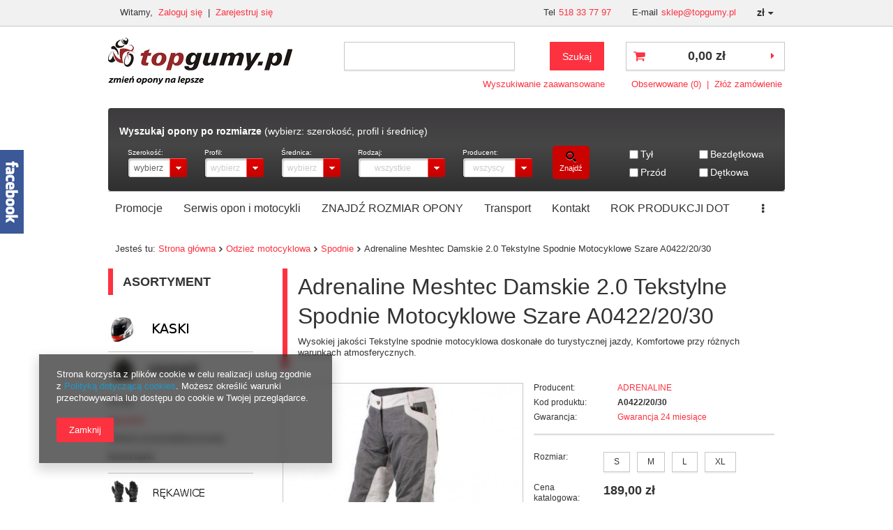

--- FILE ---
content_type: text/html; charset=utf-8
request_url: https://www.topgumy.pl/product-pol-5428-Adrenaline-Meshtec-Damskie-2-0-Tekstylne-Spodnie-Motocyklowe-Szare-A0422-20-30.html
body_size: 22996
content:
<!DOCTYPE html>
<html lang="pl" ><head><meta name='viewport' content='user-scalable=no, initial-scale = 1.0, maximum-scale = 1.0, width=device-width'/><meta http-equiv="Content-Type" content="text/html; charset=utf-8"><title>Adrenaline Meshtec Damskie 2.0 Tekstylne Spodnie Motocyklowe Szare A0422/20/30  | Odzież motocyklowa \ Spodnie | Opony motocyklowe Poznań - opony do motocykla, motoru</title><meta name="keywords" content="Adrenaline Meshtec Damskie 2.0 Tekstylne Spodnie Motocyklowe Szare A0422/20/30  Odzież Motocyklowa Spodnie  ADRENALINE  Materiał: Tekstylia  Membrana wodoodporna: Tak Podpinka ocieplająca: Tak Rodzaj membrany: Reissa Typ: Damskie Ochraniacze: Kolana  A0422/20/30  5901655144895 5901655144871 5901655144864 5901655144857 5901655144888 | Odzież motocyklowa \ Spodnie | opony motocyklowe, opony motocyklowe poznań, opony do motocykla, opony do motoru"><meta name="description" content="Adrenaline Meshtec Damskie 2.0 Tekstylne Spodnie Motocyklowe Szare A0422/20/30  | Wysokiej jakości Tekstylne spodnie motocyklowa doskonałe do turystycznej jazdy, Komfortowe przy różnych warunkach atmosferycznych. | Odzież motocyklowa \ Spodnie | Jesteśmy młodą rodzinną firmą, która narodziła się z naszej wspólnej pasji do motocykli. Od początku działalności staramy się dostarczać wam najlepsze produkty w najniższych cenach. Celem i ambicją firmy jest zapewnienie najlepszej obsługi klienta."><link rel="icon" href="/gfx/pol/favicon.ico"><meta name="theme-color" content="#0090f6"><meta name="msapplication-navbutton-color" content="#0090f6"><meta name="apple-mobile-web-app-status-bar-style" content="#0090f6"><link rel="stylesheet" type="text/css" href="/gfx/pol/style.css.gzip?r=1614757968"><script type="text/javascript" src="/gfx/pol/shop.js.gzip?r=1614757968"></script><meta name="robots" content="index,follow"><meta name="rating" content="general"><meta name="Author" content="topgumy.pl na bazie IdoSell (www.idosell.com/shop).">
<!-- Begin LoginOptions html -->

<style>
#client_new_social .service_item[data-name="service_Apple"]:before, 
#cookie_login_social_more .service_item[data-name="service_Apple"]:before,
.oscop_contact .oscop_login__service[data-service="Apple"]:before {
    display: block;
    height: 2.6rem;
    content: url('/gfx/standards/apple.svg?r=1743165583');
}
.oscop_contact .oscop_login__service[data-service="Apple"]:before {
    height: auto;
    transform: scale(0.8);
}
#client_new_social .service_item[data-name="service_Apple"]:has(img.service_icon):before,
#cookie_login_social_more .service_item[data-name="service_Apple"]:has(img.service_icon):before,
.oscop_contact .oscop_login__service[data-service="Apple"]:has(img.service_icon):before {
    display: none;
}
</style>

<!-- End LoginOptions html -->

<!-- Open Graph -->
<meta property="og:type" content="website"><meta property="og:url" content="https://www.topgumy.pl/product-pol-5428-Adrenaline-Meshtec-Damskie-2-0-Tekstylne-Spodnie-Motocyklowe-Szare-A0422-20-30.html
"><meta property="og:title" content="Adrenaline Meshtec Damskie 2.0 Tekstylne Spodnie Motocyklowe Szare A0422/20/30"><meta property="og:description" content="Wysokiej jakości Tekstylne spodnie motocyklowa doskonałe do turystycznej jazdy, Komfortowe przy różnych warunkach atmosferycznych."><meta property="og:site_name" content="topgumy.pl"><meta property="og:locale" content="pl_PL"><meta property="og:image" content="https://www.topgumy.pl/hpeciai/f67a8c2897ae1c921cc1bf06872a8707/pol_pl_Adrenaline-Meshtec-Damskie-2-0-Tekstylne-Spodnie-Motocyklowe-Szare-A0422-20-30-5428_2.jpg"><meta property="og:image:width" content="500"><meta property="og:image:height" content="500"><link rel="manifest" href="https://www.topgumy.pl/data/include/pwa/1/manifest.json?t=3"><meta name="apple-mobile-web-app-capable" content="yes"><meta name="apple-mobile-web-app-status-bar-style" content="black"><meta name="apple-mobile-web-app-title" content="www.topgumy.pl"><link rel="apple-touch-icon" href="/data/include/pwa/1/icon-128.png"><link rel="apple-touch-startup-image" href="/data/include/pwa/1/logo-512.png" /><meta name="msapplication-TileImage" content="/data/include/pwa/1/icon-144.png"><meta name="msapplication-TileColor" content="#2F3BA2"><meta name="msapplication-starturl" content="/"><script type="application/javascript">var _adblock = true;</script><script async src="/data/include/advertising.js"></script><script type="application/javascript">var statusPWA = {
                online: {
                    txt: "Połączono z internetem",
                    bg: "#5fa341"
                },
                offline: {
                    txt: "Brak połączenia z internetem",
                    bg: "#eb5467"
                }
            }</script><script async type="application/javascript" src="/ajax/js/pwa_online_bar.js?v=1&r=6"></script>
<!-- End Open Graph -->

<link rel="canonical" href="https://www.topgumy.pl/product-pol-5428-Adrenaline-Meshtec-Damskie-2-0-Tekstylne-Spodnie-Motocyklowe-Szare-A0422-20-30.html" />


<!-- Begin additional html or js -->


<!--6|1|6-->
<style type="text/css">

#component_projector_dictionary img.gfx_for_parameter_new{
   margin-left: 7px;
}

#component_projector_dictionary img.gfx_for_parameter_value_new{
   margin-left: 7px;
   margin-right: 7px;
}

</style>
<!--5|1|5-->
<style type="text/css">
#ajax_main_search button:hover {
opacity:1;
}
#ajax_main_search button:hover span {
color:#ccc;
}
td.n54117_item_a1, td.n54117_item_b1 {
background:#fff;
}
td.n54117_item_a1, td.n54117_item_a2 {
color:#888;
font-weight:400;
}
td.n54117_item_b1, td.n54117_item_b2 {
color:#000;
font-weight:700;
font-size:12px;
}
#menu_top {
min-height:auto;
margin-bottom:0;
}
#ajax_main_search DIV.ajax_main_search_right DIV.ajax_main_search_item2 input {
border:none;
}
#ajax_main_search DIV.ajax_main_search_item select {
opacity: 0;
filter: alpha(opacity = 0);
}
#menu_search input {
width:245px;
}
</style>

<!-- End additional html or js -->
<script>(function(w,d,s,i,dl){w._ceneo = w._ceneo || function () {
w._ceneo.e = w._ceneo.e || []; w._ceneo.e.push(arguments); };
w._ceneo.e = w._ceneo.e || [];dl=dl===undefined?"dataLayer":dl;
const f = d.getElementsByTagName(s)[0], j = d.createElement(s); j.defer = true;
j.src = "https://ssl.ceneo.pl/ct/v5/script.js?accountGuid=" + i + "&t=" +
Date.now() + (dl ? "&dl=" + dl : ""); f.parentNode.insertBefore(j, f);
})(window, document, "script", "f2747912-bfdd-4422-b3ac-91c78eaad7d0");</script>
                <script>
                if (window.ApplePaySession && window.ApplePaySession.canMakePayments()) {
                    var applePayAvailabilityExpires = new Date();
                    applePayAvailabilityExpires.setTime(applePayAvailabilityExpires.getTime() + 2592000000); //30 days
                    document.cookie = 'applePayAvailability=yes; expires=' + applePayAvailabilityExpires.toUTCString() + '; path=/;secure;'
                    var scriptAppleJs = document.createElement('script');
                    scriptAppleJs.src = "/ajax/js/apple.js?v=3";
                    if (document.readyState === "interactive" || document.readyState === "complete") {
                          document.body.append(scriptAppleJs);
                    } else {
                        document.addEventListener("DOMContentLoaded", () => {
                            document.body.append(scriptAppleJs);
                        });  
                    }
                } else {
                    document.cookie = 'applePayAvailability=no; path=/;secure;'
                }
                </script>
                                <script>
                var listenerFn = function(event) {
                    if (event.origin !== "https://payment.idosell.com")
                        return;
                    
                    var isString = (typeof event.data === 'string' || event.data instanceof String);
                    if (!isString) return;
                    try {
                        var eventData = JSON.parse(event.data);
                    } catch (e) {
                        return;
                    }
                    if (!eventData) { return; }                                            
                    if (eventData.isError) { return; }
                    if (eventData.action != 'isReadyToPay') {return; }
                    
                    if (eventData.result.result && eventData.result.paymentMethodPresent) {
                        var googlePayAvailabilityExpires = new Date();
                        googlePayAvailabilityExpires.setTime(googlePayAvailabilityExpires.getTime() + 2592000000); //30 days
                        document.cookie = 'googlePayAvailability=yes; expires=' + googlePayAvailabilityExpires.toUTCString() + '; path=/;secure;'
                    } else {
                        document.cookie = 'googlePayAvailability=no; path=/;secure;'
                    }                                            
                }     
                if (!window.isAdded)
                {                                        
                    if (window.oldListener != null) {
                         window.removeEventListener('message', window.oldListener);
                    }                        
                    window.addEventListener('message', listenerFn);
                    window.oldListener = listenerFn;                                      
                       
                    const iframe = document.createElement('iframe');
                    iframe.src = "https://payment.idosell.com/assets/html/checkGooglePayAvailability.html?origin=https%3A%2F%2Fwww.topgumy.pl";
                    iframe.style.display = 'none';                                            

                    if (document.readyState === "interactive" || document.readyState === "complete") {
                          if (!window.isAdded) {
                              window.isAdded = true;
                              document.body.append(iframe);
                          }
                    } else {
                        document.addEventListener("DOMContentLoaded", () => {
                            if (!window.isAdded) {
                              window.isAdded = true;
                              document.body.append(iframe);
                          }
                        });  
                    }  
                }
                </script>
                <script>let paypalDate = new Date();
                    paypalDate.setTime(paypalDate.getTime() + 86400000);
                    document.cookie = 'payPalAvailability_PLN=-1; expires=' + paypalDate.getTime() + '; path=/; secure';
                </script><script src="/data/gzipFile/expressCheckout.js.gz"></script><script src="/gfx/pol/projector_product_questions.js.gzip?r=1614757968"></script><script src="/gfx/pol/projector_video.js.gzip?r=1614757968"></script></head><body><div id="container" class="projector_page 
            
            container"><header class="clearfix "><script type="text/javascript" class="ajaxLoad">
            app_shop.vars.vat_registered = "true";
            app_shop.vars.currency_format = "###,##0.00";
            
                app_shop.vars.currency_before_value = false;
            
                app_shop.vars.currency_space = true;
            
            app_shop.vars.symbol = "zł";
            app_shop.vars.id= "PLN";
            app_shop.vars.baseurl = "http://www.topgumy.pl/";
            app_shop.vars.sslurl= "https://www.topgumy.pl/";
            app_shop.vars.curr_url= "%2Fproduct-pol-5428-Adrenaline-Meshtec-Damskie-2-0-Tekstylne-Spodnie-Motocyklowe-Szare-A0422-20-30.html";
            

            var currency_decimal_separator = ',';
            var currency_grouping_separator = ' ';

            
                app_shop.vars.blacklist_extension = ["exe","com","swf","js","php"];
            
                app_shop.vars.blacklist_mime = ["application/javascript","application/octet-stream","message/http","text/javascript","application/x-deb","application/x-javascript","application/x-shockwave-flash","application/x-msdownload"];
            
                app_shop.urls.contact = "/contact-pol.html";
            </script><div id="viewType" style="display:none"></div><div id="menu_settings" class=" bg_alter"><div class="menu_settings_bar container"><div id="menu_additional">
                                Witamy, 
                                <a href="/login.php" title="">Zaloguj się
                                </a>
                                |
                                <a href="/client-new.php?register" title="">Zarejestruj się
                                </a></div><div id="mobile_additional"><a href="/login.php" title="">Twoje konto
                        </a>
                        |
                        <a rel="nofollow" href="/basketedit.php?mode=2" title="">Obserwowane (0)
                        </a>
                         | 
                    </div><div id="top_contact">Tel<a href="tel:518337797">518 33 77 97</a>E-mail<a href="mailto:sklep@topgumy.pl">sklep@topgumy.pl</a></div><div class="open_trigger"><span class="hidden-phone flag_txt">zł</span><div class="menu_settings_wrapper visible-phone"><span class="menu_settings_bar"><span class="menu_settings_barlab">Waluta:</span><span class="menu_settings_barval">zł</span></span><span class="menu_settings_bar"><span class="menu_settings_barlab">Kraj dostawy:</span><span class="menu_settings_barval">Polska</span></span></div><i class="icon-caret-down"></i></div><form action="/settings.php" method="post"><ul class="bg_alter"><li><div class="form-group"><label for="menu_settings_country">Kraj odbioru zamówienia </label><select class="form-control" name="country" id="menu_settings_country"><option value="1143020041">Czechy</option><option value="1143020116">Litwa</option><option selected value="1143020003">Polska</option></select></div><div class="form-group"><label for="menu_settings_curr">Ceny podane w: </label><select class="form-control" name="curr" id="menu_settings_curr"><option value="PLN" selected>zł</option><option value="EUR">€ (1 zł = 0.2327€)
                                                                </option><option value="CZK">Kč (1 zł = 5.7737Kč)
                                                                </option></select></div></li><li class="buttons"><button class="btn-small" type="submit">
                                        Zastosuj zmiany
                                    </button></li></ul></form></div></div><div id="logo" data-align="a#css" class="col-md-4 col-xs-12 align_row"><a href="/" target="_self"><img src="/data/gfx/mask/pol/logo_1_big.png" alt="Topgumy.pl" width="264" height="67"></a></div><form action="https://www.topgumy.pl/search.php" method="get" id="menu_search" class="col-md-5 col-xs-12"><div><input id="menu_search_text" type="text" name="text" class="catcomplete" placeholder=""></div><button type="submit" class="btn"><span class="hidden-phone">Szukaj</span><i class="icon-search visible-phone"></i></button><a href="https://www.topgumy.pl/searching.php" title="">Wyszukiwanie zaawansowane</a></form><div id="menu_basket" class="col-md-3 empty_bsket"><a href="/basketedit.php?mode=1"><strong>0,00 zł</strong></a><div><a class="wishes_link link" href="/basketedit.php?mode=2" rel="nofollow" title=""><span class="hidden-phone">Obserwowane (0)</span></a><span class="hidden-tablet"> | </span><a class="basket_link link" href="/basketedit.php?mode=1" rel="nofollow" title="Twój koszyk jest pusty, najpierw dodaj do niego towary z naszej oferty.">
                        Złóż zamówienie
                    </a></div></div><div class="top_znajdz_rozmiar"><div class="top_znajdz_rozmiar_label"><b>Wyszukaj opony po rozmiarze</b> (wybierz: szerokość, profil i średnicę) <span class="visible-phone"><i class="icon-caret-down"></i></span></div><div class="top_znajdz_rozmiar_sub"></div></div><ul id="mobile_menu"><li><a href="/categories.php" class="mobile_menu dl-trigger"><i class="icon-reorder"></i></a></li></ul><div id="menu_categories_top" class="clearfix dl-menuwrapper"><ul class="dl-menu"><li><a  href="/pol_m_Promocje-104.html" target="_self" title="Promocje" >Promocje</a></li><li><a  href="/Serwis-opon-i-motocykli-cabout-pol-39.html" target="_self" title="Serwis opon i motocykli" >Serwis opon i motocykli</a></li><li><a  href="/ZNAJDZ-ROZMIAR-SWOJEJ-OPONY-clinks-pol-16.html" target="_self" title="ZNAJDŹ ROZMIAR OPONY" >ZNAJDŹ ROZMIAR OPONY</a></li><li><a  href="/Transport-cterms-pol-13.html" target="_self" title="Transport" >Transport</a></li><li><a  href="Kontakt-chelp-pol-12.html" target="_self" title="Kontakt" >Kontakt</a></li><li><a  href="/Rok-produkcji-opon-cinfo-pol-6.html" target="_self" title="ROK PRODUKCJI DOT" >ROK PRODUKCJI DOT</a></li><li><a  href="/PRACA-W-topgumy-pl-cinfo-pol-41.html" target="_self" title="PRACA" >PRACA</a></li></ul></div><div class="breadcrumbs col-md-12"><div><ol><li><span>Jesteś tu:  </span></li><li class="bc-main"><span><a href="/">Strona główna</a></span></li><li class="category bc-item-1"><a class="category" href="/pol_m_Odziez-motocyklowa-275.html">Odzież motocyklowa</a></li><li class="category bc-active bc-item-2"><a class="category" href="/pol_m_Odziez-motocyklowa_Spodnie-298.html">Spodnie</a></li><li class="bc-active bc-product-name"><span>Adrenaline Meshtec Damskie 2.0 Tekstylne Spodnie Motocyklowe Szare A0422/20/30</span></li></ol></div></div></header><div id="layout" class="row clearfix"><aside class="col-md-3"><div id="menu_categories" class="menu_box"><h2 class="big_label"><a href="/categories.php" title="Kliknij, by zobaczyć wszystkie kategorie">Asortyment</a></h2><div class="menu_sub_box"><ul class="lvl_1"><li id="ni_284"><a href="/pol_m_Kaski-284.html" target="_self" class="lvl_1
                                            " title="Kaski" ><img alt="Kaski" src="/data/gfx/pol/navigation/1_1_i_284.jpg" data-onmouseover="/data/gfx/pol/navigation/1_1_o_284.jpg"></a><ul class="lvl_2 "><li id="ni_323"><a  href="/pol_m_Kaski_Integralne-323.html" class="lvl_2
                                                            " target="_self" title="Integralne" ><span>Integralne</span></a></li><li id="ni_324"><a  href="/pol_m_Kaski_Szczekowe-324.html" class="lvl_2
                                                            " target="_self" title="Szczękowe" ><span>Szczękowe</span></a></li><li id="ni_325"><a  href="/pol_m_Kaski_Otwarte-325.html" class="lvl_2
                                                            " target="_self" title="Otwarte" ><span>Otwarte</span></a></li><li id="ni_326"><a  href="/pol_m_Kaski_Cross-Enduro-326.html" class="lvl_2
                                                            " target="_self" title="Cross Enduro" ><span>Cross Enduro</span></a></li><li id="ni_328"><a  href="/pol_m_Kaski_Enduro-z-szyba-328.html" class="lvl_2
                                                            " target="_self" title="Enduro z szybą" ><span>Enduro z szybą</span></a></li><li id="ni_332"><a  href="/pol_m_Kaski_Akcesoria-do-Kaskow-332.html" class="lvl_2
                                                            " target="_self" title="Akcesoria do Kasków" ><span>Akcesoria do Kasków</span></a></li></ul></li><li class="active" id="ni_275"><a href="/pol_m_Odziez-motocyklowa-275.html" target="_self" class="lvl_1
                                            " title="Odzież motocyklowa" ><img alt="Odzież motocyklowa" src="/data/gfx/pol/navigation/1_1_a_275.jpg" data-onmouseover="/data/gfx/pol/navigation/1_1_o_275.jpg"></a><ul style="display: block" class="lvl_2 "><li id="ni_297"><a  href="/pol_m_Odziez-motocyklowa_Kurtki-297.html" class="lvl_2
                                                            " target="_self" title="Kurtki " ><span>Kurtki </span></a></li><li class="active" id="ni_298"><a  href="/pol_m_Odziez-motocyklowa_Spodnie-298.html" class="lvl_2
                                                            " target="_self" title="Spodnie" ><span>Spodnie</span></a></li><li id="ni_283"><a  href="/pol_m_Odziez-motocyklowa_Odziez-przeciwdeszczowa-283.html" class="lvl_2
                                                            " target="_self" title="Odzież przeciwdeszczowa" ><span>Odzież przeciwdeszczowa</span></a></li><li id="ni_276"><a  href="/pol_m_Odziez-motocyklowa_Kominiarki-276.html" class="lvl_2
                                                            " target="_self" title="Kominiarki" ><span>Kominiarki</span></a></li></ul></li><li id="ni_272"><a href="/pol_m_Rekawice-272.html" target="_self" class="lvl_1
                                            " title="Rękawice" ><img alt="Rękawice" src="/data/gfx/pol/navigation/1_1_i_272.jpg" data-onmouseover="/data/gfx/pol/navigation/1_1_o_272.jpg"></a></li><li id="ni_302"><a href="/pol_m_Buty-Motocyklowe-302.html" target="_self" class="lvl_1
                                            " title="Buty Motocyklowe" ><img alt="Buty Motocyklowe" src="/data/gfx/pol/navigation/1_1_i_302.jpg" data-onmouseover="/data/gfx/pol/navigation/1_1_o_302.jpg"></a></li><li id="ni_163"><a href="/pol_m_Detki-motocyklowe-163.html" target="_self" class="lvl_1
                                            " title="Dętki motocyklowe" ><img alt="Dętki motocyklowe" src="/data/gfx/pol/navigation/1_1_i_163.jpg" data-onmouseover="/data/gfx/pol/navigation/1_1_o_163.jpg"></a></li><li id="ni_157"><a href="/pol_m_Oleje-Smary-Chemia-157.html" target="_self" class="lvl_1
                                            " title="Oleje Smary Chemia" ><img alt="Oleje Smary Chemia" src="/data/gfx/pol/navigation/1_1_i_157.png" data-onmouseover="/data/gfx/pol/navigation/1_1_o_157.png"></a><ul class="lvl_2 "><li id="ni_177"><a  href="/pol_m_Oleje-Smary-Chemia_Oleje-177.html" class="lvl_2
                                                            " target="_self" title="Oleje" ><img alt="Oleje" src="/data/gfx/pol/navigation/1_1_i_177.jpg" data-onmouseover="/data/gfx/pol/navigation/1_1_o_177.jpg"></a></li><li id="ni_176"><a  href="/pol_m_Oleje-Smary-Chemia_Smary-176.html" class="lvl_2
                                                            " target="_self" title="Smary" ><img alt="Smary" src="/data/gfx/pol/navigation/1_1_i_176.jpg" data-onmouseover="/data/gfx/pol/navigation/1_1_o_176.jpg"></a></li><li id="ni_179"><a  href="/pol_m_Oleje-Smary-Chemia_Srodki-Czyszczace-179.html" class="lvl_2
                                                            " target="_self" title="Środki Czyszczące" ><img alt="Środki Czyszczące" src="/data/gfx/pol/navigation/1_1_i_179.jpg" data-onmouseover="/data/gfx/pol/navigation/1_1_o_179.jpg"></a></li></ul></li><li id="ni_274"><a href="/pol_m_Czesci-motocyklowe-274.html" target="_self" class="lvl_1
                                            " title="Części motocyklowe" ><img alt="Części motocyklowe" src="/data/gfx/pol/navigation/1_1_i_274.jpg" data-onmouseover="/data/gfx/pol/navigation/1_1_o_274.jpg"></a><ul class="lvl_2 "><li id="ni_289"><a  href="/pol_m_Czesci-motocyklowe_Lozyska-289.html" class="lvl_2
                                                            " target="_self" title="Łożyska " ><span>Łożyska </span></a></li><li id="ni_311"><a  href="/pol_m_Czesci-motocyklowe_Filtry-Oleju-311.html" class="lvl_2
                                                            " target="_self" title="Filtry Oleju " ><span>Filtry Oleju </span></a></li><li id="ni_312"><a  href="/pol_m_Czesci-motocyklowe_Filtry-Paliwa-312.html" class="lvl_2
                                                            " target="_self" title="Filtry Paliwa " ><span>Filtry Paliwa </span></a></li><li id="ni_314"><a  href="/pol_m_Czesci-motocyklowe_Filtry-Powietrza-314.html" class="lvl_2
                                                            " target="_self" title="Filtry Powietrza " ><span>Filtry Powietrza </span></a></li><li id="ni_322"><a  href="/pol_m_Czesci-motocyklowe_Swiece-322.html" class="lvl_2
                                                            " target="_self" title="Świece" ><span>Świece</span></a></li><li id="ni_333"><a  href="/pol_m_Czesci-motocyklowe_Zawory-333.html" class="lvl_2
                                                            " target="_self" title="Zawory" ><span>Zawory</span></a></li></ul></li><li id="ni_173"><a href="/pol_m_Pokrowce-na-motor-173.html" target="_self" class="lvl_1
                                            " title="Pokrowce na motor" ><img alt="Pokrowce na motor" src="/data/gfx/pol/navigation/1_1_i_173.jpg" data-onmouseover="/data/gfx/pol/navigation/1_1_o_173.jpg"></a></li><li id="ni_175"><a href="/pol_m_Ladowarki-akumulatorow-175.html" target="_self" class="lvl_1
                                            " title="Ładowarki akumulatorów" ><img alt="Ładowarki akumulatorów" src="/data/gfx/pol/navigation/1_1_i_175.jpg" data-onmouseover="/data/gfx/pol/navigation/1_1_o_175.jpg"></a></li><li id="ni_178"><a href="/pol_m_Ochraniacze-178.html" target="_self" class="lvl_1
                                            " title="Ochraniacze" ><img alt="Ochraniacze" src="/data/gfx/pol/navigation/1_1_i_178.jpg" data-onmouseover="/data/gfx/pol/navigation/1_1_o_178.jpg"></a></li><li id="ni_180"><a href="/pol_m_Zabezpieczenia-antykradziezowe-180.html" target="_self" class="lvl_1
                                            " title="Zabezpieczenia antykradzieżowe" ><img alt="Zabezpieczenia antykradzieżowe" src="/data/gfx/pol/navigation/1_1_i_180.jpg" data-onmouseover="/data/gfx/pol/navigation/1_1_o_180.jpg"></a><ul class="lvl_2 "><li id="ni_288"><a  href="/pol_m_Zabezpieczenia-antykradziezowe_Lancuchy-i-linki-antykradziezowe-288.html" class="lvl_2
                                                            " target="_self" title="Łańcuchy i linki antykradzieżowe" ><span>Łańcuchy i linki antykradzieżowe</span></a></li></ul></li><li id="ni_182"><a href="/pol_m_Akcesoria-182.html" target="_self" class="lvl_1
                                            " title="Akcesoria" ><img alt="Akcesoria" src="/data/gfx/pol/navigation/1_1_i_182.jpg" data-onmouseover="/data/gfx/pol/navigation/1_1_o_182.jpg"></a><ul class="lvl_2 "><li id="ni_183"><a  href="/pol_m_Akcesoria_Podgrzewane-manetki-183.html" class="lvl_2
                                                            " target="_self" title="Podgrzewane manetki" ><span>Podgrzewane manetki</span></a></li><li id="ni_277"><a  href="/pol_m_Akcesoria_Gniazda-zapalniczki-277.html" class="lvl_2
                                                            " target="_self" title="Gniazda zapalniczki" ><span>Gniazda zapalniczki</span></a></li><li id="ni_280"><a  href="/pol_m_Akcesoria_Siatki-na-Bagaz-280.html" class="lvl_2
                                                            " target="_self" title="Siatki na Bagaż" ><span>Siatki na Bagaż</span></a></li><li id="ni_313"><a  href="/pol_m_Akcesoria_Akcesoria-313.html" class="lvl_2
                                                            " target="_self" title="Akcesoria " ><span>Akcesoria </span></a></li><li id="ni_319"><a  href="/pol_m_Akcesoria_Interkomy-319.html" class="lvl_2
                                                            " target="_self" title="Interkomy" ><span>Interkomy</span></a></li></ul></li><li id="ni_256"><a href="/pol_m_Narzedzia-256.html" target="_self" class="lvl_1
                                            " title="Narzędzia" ><img alt="Narzędzia" src="/data/gfx/pol/navigation/1_1_i_256.jpg" data-onmouseover="/data/gfx/pol/navigation/1_1_o_256.jpg"></a></li><li id="ni_273"><a href="/pol_m_Mousse-273.html" target="_self" class="lvl_1
                                            " title="Mousse" ><img alt="Mousse" src="/data/gfx/pol/navigation/1_1_i_273.jpg" data-onmouseover="/data/gfx/pol/navigation/1_1_o_273.jpg"></a></li><li id="ni_281"><a href="/pol_m_Turystyka-281.html" target="_self" class="lvl_1
                                            " title="Turystyka" ><img alt="Turystyka" src="/data/gfx/pol/navigation/1_1_i_281.jpg" data-onmouseover="/data/gfx/pol/navigation/1_1_o_281.jpg"></a><ul class="lvl_2 "><li id="ni_285"><a  href="/pol_m_Turystyka_Sakwy-285.html" class="lvl_2
                                                            " target="_self" title="Sakwy" ><span>Sakwy</span></a><ul class="lvl_3 "><li id="ni_286"><a href="/pol_m_Turystyka_Sakwy_Sakwy-boczne-286.html" class="lvl_3
                                                                            " target="_self" title="Sakwy boczne" ><span>Sakwy boczne</span></a></li><li id="ni_287"><a href="/pol_m_Turystyka_Sakwy_Torby-287.html" class="lvl_3
                                                                            " target="_self" title="Torby" ><span>Torby</span></a></li></ul></li><li id="ni_282"><a  href="/pol_m_Turystyka_Siatki-na-Bagaz-282.html" class="lvl_2
                                                            " target="_self" title="Siatki na Bagaż" ><span>Siatki na Bagaż</span></a></li><li id="ni_303"><a  href="/pol_m_Turystyka_Inne-303.html" class="lvl_2
                                                            " target="_self" title="Inne" ><span>Inne</span></a></li><li id="ni_304"><a  href="/pol_m_Turystyka_Odziez-Przeciwdeszczowa-304.html" class="lvl_2
                                                            " target="_self" title="Odzież Przeciwdeszczowa" ><span>Odzież Przeciwdeszczowa</span></a></li><li id="ni_320"><a  href="/pol_m_Turystyka_Kufry-320.html" class="lvl_2
                                                            " target="_self" title="Kufry" ><span>Kufry</span></a></li><li id="ni_350"><a  href="/pol_m_Turystyka_Stelaze-do-Kufrow-350.html" class="lvl_2
                                                            " target="_self" title="Stelaże do Kufrów " ><span>Stelaże do Kufrów </span></a></li></ul></li><li id="ni_315"><a href="/pol_m_Dla-Kobiet-315.html" target="_self" class="lvl_1
                                            " title="Dla Kobiet" ><img alt="Dla Kobiet" src="/data/gfx/pol/navigation/1_1_i_315.png" data-onmouseover="/data/gfx/pol/navigation/1_1_o_315.png"></a><ul class="lvl_2 "><li id="ni_316"><a  href="/pol_m_Dla-Kobiet_Spodnie-316.html" class="lvl_2
                                                            " target="_self" title="Spodnie" ><span>Spodnie</span></a></li><li id="ni_317"><a  href="/pol_m_Dla-Kobiet_Kurtki-317.html" class="lvl_2
                                                            " target="_self" title="Kurtki" ><span>Kurtki</span></a></li></ul></li><li id="ni_306"><a href="/pol_m_Dla-Dzieci-306.html" target="_self" class="lvl_1
                                            " title="Dla Dzieci" ><img alt="Dla Dzieci" src="/data/gfx/pol/navigation/1_1_i_306.png" data-onmouseover="/data/gfx/pol/navigation/1_1_o_306.png"></a></li></ul></div></div><script type="text/javascript">
                expandMenu($('#menu_categories'),1);
            </script><div class="login_menu_block visible-phone" id="login_menu_block"><a class="sign_in_link" href="/login.php" title=""><i class="icon-user"></i>  Zaloguj się
                            
                        </a><a class="registration_link" href="/client-new.php?register" title=""><i class="icon-lock"></i>  Zarejestruj się
                            
                        </a><a class="order_status_link" href="/order-open.php" title=""><i class="icon-globe"></i>  Sprawdź status zamówienia
                            
                        </a></div><div class="main_hotspot mrg-b clearfix" id="products_zone3"><h2><a class="big_label" href="/Bestseller-sbestseller-pol.html" title="Kliknij aby zobaczyć wszystkie produkty">Promocje</a></h2><div class="col-bg-1 align_row main_hotspot_sub" data-align="a.product-icon img#css"><div class="products_wrapper row clearfix" data-column="1:1|2:1|3:1|4:1" data-wrapType="tableLayout"><div class="product_wrapper col-md-12 type_product"><a class="product-icon" href="/product-pol-370-Pirelli-Angel-ST-120-70ZR17-58W-TL-DOT5024.html" title="Pirelli Angel ST 120/70ZR17 58W TL DOT5024" data-product-id="370"><img src="/gfx/pol/loader.gif?r=1614757968" class="b-lazy" data-src-small="hpeciai/db63619474e342be1447d972d761ddac/pol_is_Pirelli-Angel-ST-120-70ZR17-58W-TL-DOT5024-370.jpg" data-src="hpeciai/0f97f39b165535f264ef45246daf0480/pol_il_Pirelli-Angel-ST-120-70ZR17-58W-TL-DOT5024-370.jpg" alt="Pirelli Angel ST 120/70ZR17 58W TL DOT5024"></a><h3><a class="product-name" href="/product-pol-370-Pirelli-Angel-ST-120-70ZR17-58W-TL-DOT5024.html" title="Pirelli Angel ST 120/70ZR17 58W TL DOT5024">Pirelli Angel ST 120/70ZR17 58W TL DOT5024</a></h3><div class="product_prices"><span class="price">309,00 zł</span></div></div><div class="product_wrapper col-md-12 type_product"><a class="product-icon" href="/product-pol-4507-Metzeler-Roadtec-01-180-55ZR17-73W-TL-E-DOT2019.html" title="Metzeler Roadtec 01 180/55ZR17 73W TL E DOT2019" data-product-id="4507"><img src="/gfx/pol/loader.gif?r=1614757968" class="b-lazy" data-src-small="hpeciai/b11aaabbd00fc92b70aef5137c8cec18/pol_is_Metzeler-Roadtec-01-180-55ZR17-73W-TL-E-DOT2019-4507.jpg" data-src="hpeciai/ce364ef17f4b2cf51e76490d6aec3be2/pol_il_Metzeler-Roadtec-01-180-55ZR17-73W-TL-E-DOT2019-4507.jpg" alt="Metzeler Roadtec 01 180/55ZR17 73W TL E DOT2019"></a><h3><a class="product-name" href="/product-pol-4507-Metzeler-Roadtec-01-180-55ZR17-73W-TL-E-DOT2019.html" title="Metzeler Roadtec 01 180/55ZR17 73W TL E DOT2019">Metzeler Roadtec 01 180/55ZR17 73W TL E DOT2019</a></h3><div class="product_prices"><span class="price">255,00 zł</span></div></div><div class="product_wrapper col-md-12 type_product"><a class="product-icon" href="/product-pol-1613-Maxxis-Classic-M6011-MT90-16-74H-TL-Przod-DOT1025.html" title="Maxxis Classic M6011 MT90-16 74H TL Przód DOT1025" data-product-id="1613"><img src="/gfx/pol/loader.gif?r=1614757968" class="b-lazy" data-src-small="hpeciai/4ee55f596b5e7c877135b682cb7b3a02/pol_is_Maxxis-Classic-M6011-MT90-16-74H-TL-Przod-DOT1025-1613.jpg" data-src="hpeciai/5373fde7e0c8c4deec3706c7e18f0284/pol_il_Maxxis-Classic-M6011-MT90-16-74H-TL-Przod-DOT1025-1613.jpg" alt="Maxxis Classic M6011 MT90-16 74H TL Przód DOT1025"></a><h3><a class="product-name" href="/product-pol-1613-Maxxis-Classic-M6011-MT90-16-74H-TL-Przod-DOT1025.html" title="Maxxis Classic M6011 MT90-16 74H TL Przód DOT1025">Maxxis Classic M6011 MT90-16 74H TL Przód DOT1025</a></h3><div class="product_prices"><span class="price">297,00 zł</span></div></div><div class="product_wrapper col-md-12 type_product"><a class="product-icon" href="/product-pol-3204-Dunlop-Arrow-StreetSmart-150-70B17-69V-TL-DOT3022.html" title="Dunlop Arrow StreetSmart 150/70B17 69V TL DOT3022" data-product-id="3204"><img src="/gfx/pol/loader.gif?r=1614757968" class="b-lazy" data-src-small="hpeciai/4f435f4694b11e74385ec5e2d885f84e/pol_is_Dunlop-Arrow-StreetSmart-150-70B17-69V-TL-DOT3022-3204.jpg" data-src="hpeciai/59b1619057a71f80d6b92d03bb9d61d2/pol_il_Dunlop-Arrow-StreetSmart-150-70B17-69V-TL-DOT3022-3204.jpg" alt="Dunlop Arrow StreetSmart 150/70B17 69V TL DOT3022"></a><h3><a class="product-name" href="/product-pol-3204-Dunlop-Arrow-StreetSmart-150-70B17-69V-TL-DOT3022.html" title="Dunlop Arrow StreetSmart 150/70B17 69V TL DOT3022">Dunlop Arrow StreetSmart 150/70B17 69V TL DOT3022</a></h3><div class="product_prices"><span class="price">275,00 zł</span></div></div><div class="product_wrapper col-md-12 type_product"><a class="product-icon" href="/product-pol-1594-Pirelli-Diablo-Rosso-Corsa-180-55ZR17-73W-TL-DOT1022.html" title="Pirelli Diablo Rosso Corsa 180/55ZR17 73W TL DOT1022" data-product-id="1594"><img src="/gfx/pol/loader.gif?r=1614757968" class="b-lazy" data-src-small="hpeciai/7fedb869c25b3d257592842b69993e6a/pol_is_Pirelli-Diablo-Rosso-Corsa-180-55ZR17-73W-TL-DOT1022-1594.jpg" data-src="hpeciai/0227128d4914a7903baaf415c3a65a05/pol_il_Pirelli-Diablo-Rosso-Corsa-180-55ZR17-73W-TL-DOT1022-1594.jpg" alt="Pirelli Diablo Rosso Corsa 180/55ZR17 73W TL DOT1022"></a><h3><a class="product-name" href="/product-pol-1594-Pirelli-Diablo-Rosso-Corsa-180-55ZR17-73W-TL-DOT1022.html" title="Pirelli Diablo Rosso Corsa 180/55ZR17 73W TL DOT1022">Pirelli Diablo Rosso Corsa 180/55ZR17 73W TL DOT1022</a></h3><div class="product_prices"><span class="price">353,00 zł</span></div></div></div></div></div></aside><div id="content" class="col-md-9 col-xs-12"><div id="menu_compare_product" style="display:none"><div class="big_label">Dodane do porównania</div><div class="compare_product_sub align_row" data-align="img#css"></div><div class="compare_buttons" style="display:none"><a class="btn-small" id="comparers_remove_btn" href="https://www.topgumy.pl/settings.php?comparers=remove&amp;product=###" title="">
                Usuń produkty
            </a><a class="btn-small" href="https://www.topgumy.pl/product-compare.php" title="" target="_blank">
                Porównaj produkty
            </a></div></div><script>
          app_shop.run(function(){ menu_compare_cache(); }, 'all');
      </script><script class="ajaxLoad">
            cena_raty = 291.00;
            
                    var  client_login = 'false'
                
            var  client_points = '';
            var  points_used = '';
            var  shop_currency = 'zł';
            var product_data = {
            "currency":"zł",
            "product_type":"product_item",
            "unit":"szt.",
            "unit_plural":"szt.",

            
            "unit_sellby":"1",
            "unit_precision":"0",

            
            "base_price":{
            
                "maxprice":"291.00",
            
                "maxprice_formatted":"291,00 zł",
            
                "maxprice_net":"236.59",
            
                "maxprice_net_formatted":"236,59 zł",
            
                "minprice":"291.00",
            
                "minprice_formatted":"291,00 zł",
            
                "minprice_net":"236.59",
            
                "minprice_net_formatted":"236,59 zł",
            
                "size_max_maxprice_net":"0.00",
            
                "size_min_maxprice_net":"0.00",
            
                "size_max_maxprice_net_formatted":"0,00 zł",
            
                "size_min_maxprice_net_formatted":"0,00 zł",
            
                "size_max_maxprice":"0.00",
            
                "size_min_maxprice":"0.00",
            
                "size_max_maxprice_formatted":"0,00 zł",
            
                "size_min_maxprice_formatted":"0,00 zł",
            
                "price_unit_sellby":"291.00",
            
                "value":"291.00",
                "price_formatted":"291,00 zł",
                "price_net":"236.59",
                "price_net_formatted":"236,59 zł",
                "vat":"23",
                "worth":"291.00",
                "worth_net":"236.59",
                "worth_formatted":"291,00 zł",
                "worth_net_formatted":"236,59 zł",
                "srp":"189.00",
                "srp_formatted":"189,00 zł",
                "srp_net":"153.66",
                "srp_net_formatted":"153,66 zł",
                "basket_enable":"y",
                "special_offer":"false",
                "rebate_code_active":"n",
                "priceformula_error":"false"
            },
            

            
            "order_quantity_range":{
            
            },
            

            "sizes":{
            
                "3":



                {
                
                    "type":"3",
                
                    "priority":"2",
                
                    "description":"S",
                
                    "name":"s",
                
                    "amount":"2",
                
                    "amount_mo":"0",
                
                    "amount_mw":"2",
                
                    "amount_mp":"0",
                
                    "code_producer":"5901655144871",
                
                    "shipping_time":{
                    
                            "days":"1",
                            "working_days":"1",
                            "hours":"0",
                            "minutes":"0",
                            "time":"2026-01-23 11:00",
                            "week_day":"5",
                            "week_amount":"0",
                            "today":"false"
                    },
                
                    "delay_time":{
                    
                            "days":"2",
                            "hours":"0",
                            "minutes":"0",
                            "time":"2026-01-24 18:01:03",
                            "week_day":"6",
                            "week_amount":"0",
                            "unknown_delivery_time":"false"
                    },
                
                    "availability":{
                    
                        "delivery_days":"1",
                        "delivery_date":"2026-01-23",
                        "days":"1",
                        "sum":"2",
                        "visible":"n",
                        "status_description":"Produkt w magazynie w  małej ilości",
                        "status_gfx":"/data/lang/pol/available_graph/graph_1_1.jpg",
                        "status":"enable",
                        "minimum_stock_of_product":"2"
                    },
                    "delivery":{
                    
                        "undefined":"false",
                        "shipping":"13.00",
                        "shipping_formatted":"13,00 zł",
                        "limitfree":"0.00",
                        "limitfree_formatted":"0,00 zł",
                        "shipping_change":"13.00",
                        "shipping_change_formatted":"13,00 zł",
                        "change_type":"up"
                    },
                    "price":{
                    
                        "value":"291.00",
                        "price_formatted":"291,00 zł",
                        "price_net":"236.59",
                        "price_net_formatted":"236,59 zł",
                        "vat":"23",
                        "worth":"291.00",
                        "worth_net":"236.59",
                        "worth_formatted":"291,00 zł",
                        "worth_net_formatted":"236,59 zł",
                        "srp":"189.00",
                        "srp_formatted":"189,00 zł",
                        "srp_net":"153.66",
                        "srp_net_formatted":"153,66 zł",
                        "basket_enable":"y",
                        "special_offer":"false",
                        "rebate_code_active":"n",
                        "priceformula_error":"false"
                    },
                    "weight":{
                    
                        "g":"2000",
                        "kg":"2"
                    }
                },
                "4":



                {
                
                    "type":"4",
                
                    "priority":"3",
                
                    "description":"M",
                
                    "name":"m",
                
                    "amount":"1",
                
                    "amount_mo":"0",
                
                    "amount_mw":"1",
                
                    "amount_mp":"0",
                
                    "code_producer":"5901655144864",
                
                    "shipping_time":{
                    
                            "days":"1",
                            "working_days":"1",
                            "hours":"0",
                            "minutes":"0",
                            "time":"2026-01-23 11:00",
                            "week_day":"5",
                            "week_amount":"0",
                            "today":"false"
                    },
                
                    "delay_time":{
                    
                            "days":"2",
                            "hours":"0",
                            "minutes":"0",
                            "time":"2026-01-24 18:01:03",
                            "week_day":"6",
                            "week_amount":"0",
                            "unknown_delivery_time":"false"
                    },
                
                    "availability":{
                    
                        "delivery_days":"1",
                        "delivery_date":"2026-01-23",
                        "days":"1",
                        "sum":"1",
                        "visible":"n",
                        "status_description":"Produkt w magazynie w  małej ilości",
                        "status_gfx":"/data/lang/pol/available_graph/graph_1_1.jpg",
                        "status":"enable",
                        "minimum_stock_of_product":"2"
                    },
                    "delivery":{
                    
                        "undefined":"false",
                        "shipping":"13.00",
                        "shipping_formatted":"13,00 zł",
                        "limitfree":"0.00",
                        "limitfree_formatted":"0,00 zł",
                        "shipping_change":"13.00",
                        "shipping_change_formatted":"13,00 zł",
                        "change_type":"up"
                    },
                    "price":{
                    
                        "value":"291.00",
                        "price_formatted":"291,00 zł",
                        "price_net":"236.59",
                        "price_net_formatted":"236,59 zł",
                        "vat":"23",
                        "worth":"291.00",
                        "worth_net":"236.59",
                        "worth_formatted":"291,00 zł",
                        "worth_net_formatted":"236,59 zł",
                        "srp":"189.00",
                        "srp_formatted":"189,00 zł",
                        "srp_net":"153.66",
                        "srp_net_formatted":"153,66 zł",
                        "basket_enable":"y",
                        "special_offer":"false",
                        "rebate_code_active":"n",
                        "priceformula_error":"false"
                    },
                    "weight":{
                    
                        "g":"2000",
                        "kg":"2"
                    }
                },
                "5":



                {
                
                    "type":"5",
                
                    "priority":"4",
                
                    "description":"L",
                
                    "name":"l",
                
                    "amount":"1",
                
                    "amount_mo":"0",
                
                    "amount_mw":"1",
                
                    "amount_mp":"0",
                
                    "code_producer":"5901655144857",
                
                    "shipping_time":{
                    
                            "days":"1",
                            "working_days":"1",
                            "hours":"0",
                            "minutes":"0",
                            "time":"2026-01-23 11:00",
                            "week_day":"5",
                            "week_amount":"0",
                            "today":"false"
                    },
                
                    "delay_time":{
                    
                            "days":"2",
                            "hours":"0",
                            "minutes":"0",
                            "time":"2026-01-24 18:01:03",
                            "week_day":"6",
                            "week_amount":"0",
                            "unknown_delivery_time":"false"
                    },
                
                    "availability":{
                    
                        "delivery_days":"1",
                        "delivery_date":"2026-01-23",
                        "days":"1",
                        "sum":"1",
                        "visible":"n",
                        "status_description":"Produkt w magazynie w  małej ilości",
                        "status_gfx":"/data/lang/pol/available_graph/graph_1_1.jpg",
                        "status":"enable",
                        "minimum_stock_of_product":"2"
                    },
                    "delivery":{
                    
                        "undefined":"false",
                        "shipping":"13.00",
                        "shipping_formatted":"13,00 zł",
                        "limitfree":"0.00",
                        "limitfree_formatted":"0,00 zł",
                        "shipping_change":"13.00",
                        "shipping_change_formatted":"13,00 zł",
                        "change_type":"up"
                    },
                    "price":{
                    
                        "value":"291.00",
                        "price_formatted":"291,00 zł",
                        "price_net":"236.59",
                        "price_net_formatted":"236,59 zł",
                        "vat":"23",
                        "worth":"291.00",
                        "worth_net":"236.59",
                        "worth_formatted":"291,00 zł",
                        "worth_net_formatted":"236,59 zł",
                        "srp":"189.00",
                        "srp_formatted":"189,00 zł",
                        "srp_net":"153.66",
                        "srp_net_formatted":"153,66 zł",
                        "basket_enable":"y",
                        "special_offer":"false",
                        "rebate_code_active":"n",
                        "priceformula_error":"false"
                    },
                    "weight":{
                    
                        "g":"2000",
                        "kg":"2"
                    }
                },
                "6":



                {
                
                    "type":"6",
                
                    "priority":"5",
                
                    "description":"XL",
                
                    "name":"xl",
                
                    "amount":"1",
                
                    "amount_mo":"0",
                
                    "amount_mw":"1",
                
                    "amount_mp":"0",
                
                    "code_producer":"5901655144888",
                
                    "shipping_time":{
                    
                            "days":"1",
                            "working_days":"1",
                            "hours":"0",
                            "minutes":"0",
                            "time":"2026-01-23 11:00",
                            "week_day":"5",
                            "week_amount":"0",
                            "today":"false"
                    },
                
                    "delay_time":{
                    
                            "days":"2",
                            "hours":"0",
                            "minutes":"0",
                            "time":"2026-01-24 18:01:03",
                            "week_day":"6",
                            "week_amount":"0",
                            "unknown_delivery_time":"false"
                    },
                
                    "availability":{
                    
                        "delivery_days":"1",
                        "delivery_date":"2026-01-23",
                        "days":"1",
                        "sum":"1",
                        "visible":"n",
                        "status_description":"Produkt w magazynie w  małej ilości",
                        "status_gfx":"/data/lang/pol/available_graph/graph_1_1.jpg",
                        "status":"enable",
                        "minimum_stock_of_product":"2"
                    },
                    "delivery":{
                    
                        "undefined":"false",
                        "shipping":"13.00",
                        "shipping_formatted":"13,00 zł",
                        "limitfree":"0.00",
                        "limitfree_formatted":"0,00 zł",
                        "shipping_change":"13.00",
                        "shipping_change_formatted":"13,00 zł",
                        "change_type":"up"
                    },
                    "price":{
                    
                        "value":"291.00",
                        "price_formatted":"291,00 zł",
                        "price_net":"236.59",
                        "price_net_formatted":"236,59 zł",
                        "vat":"23",
                        "worth":"291.00",
                        "worth_net":"236.59",
                        "worth_formatted":"291,00 zł",
                        "worth_net_formatted":"236,59 zł",
                        "srp":"189.00",
                        "srp_formatted":"189,00 zł",
                        "srp_net":"153.66",
                        "srp_net_formatted":"153,66 zł",
                        "basket_enable":"y",
                        "special_offer":"false",
                        "rebate_code_active":"n",
                        "priceformula_error":"false"
                    },
                    "weight":{
                    
                        "g":"2000",
                        "kg":"2"
                    }
                }
            }
            }



        </script><form id="projector_form" action="/basketchange.php" method="post" href="https://www.topgumy.pl/basketchange.php" data-product_id="5428" class="
                 row 
                "><input id="projector_product_hidden" type="hidden" name="product" value="5428"><input id="projector_size_hidden" type="hidden" name="size" autocomplete="off"><input id="projector_mode_hidden" type="hidden" name="mode" value="1"><div class="projector_navigation"><div class="label_icons"></div><h1>Adrenaline Meshtec Damskie 2.0 Tekstylne Spodnie Motocyklowe Szare A0422/20/30</h1><div class="projector_description description"><ul><li>Wysokiej jakości Tekstylne spodnie motocyklowa doskonałe do turystycznej jazdy, Komfortowe przy różnych warunkach atmosferycznych.</li></ul></div></div><div class="photos col-md-6 col-xs-12 "><ul class="bxslider"><li><a class="projector_medium_image" data-imagelightbox="f" href="/hpeciai/f67a8c2897ae1c921cc1bf06872a8707/pol_pl_Adrenaline-Meshtec-Damskie-2-0-Tekstylne-Spodnie-Motocyklowe-Szare-A0422-20-30-5428_2.jpg"><img class="photo" alt="Adrenaline Meshtec Damskie 2.0 Tekstylne Spodnie Motocyklowe Szare A0422/20/30" src="/hpeciai/f67a8c2897ae1c921cc1bf06872a8707/pol_pm_Adrenaline-Meshtec-Damskie-2-0-Tekstylne-Spodnie-Motocyklowe-Szare-A0422-20-30-5428_2.jpg"></a></li><li><a class="projector_medium_image" data-imagelightbox="f" href="/hpeciai/1fd85028a3b55fb99e79be3f43d6cb6c/pol_pl_Adrenaline-Meshtec-Damskie-2-0-Tekstylne-Spodnie-Motocyklowe-Szare-A0422-20-30-5428_5.jpg"><img class="photo" alt="Adrenaline Meshtec Damskie 2.0 Tekstylne Spodnie Motocyklowe Szare A0422/20/30" src="/hpeciai/1fd85028a3b55fb99e79be3f43d6cb6c/pol_pm_Adrenaline-Meshtec-Damskie-2-0-Tekstylne-Spodnie-Motocyklowe-Szare-A0422-20-30-5428_5.jpg"></a></li><li><a class="projector_medium_image" data-imagelightbox="f" href="/hpeciai/b614b3bae5242e60c0b7411479b3c602/pol_pl_Adrenaline-Meshtec-Damskie-2-0-Tekstylne-Spodnie-Motocyklowe-Szare-A0422-20-30-5428_1.jpg"><img class="photo" alt="Adrenaline Meshtec Damskie 2.0 Tekstylne Spodnie Motocyklowe Szare A0422/20/30" src="/hpeciai/b614b3bae5242e60c0b7411479b3c602/pol_pm_Adrenaline-Meshtec-Damskie-2-0-Tekstylne-Spodnie-Motocyklowe-Szare-A0422-20-30-5428_1.jpg"></a></li><li><a class="projector_medium_image" data-imagelightbox="f" href="/hpeciai/adcae020ae768ab3abfcfac9586af1e1/pol_pl_Adrenaline-Meshtec-Damskie-2-0-Tekstylne-Spodnie-Motocyklowe-Szare-A0422-20-30-5428_4.jpg"><img class="photo" alt="Adrenaline Meshtec Damskie 2.0 Tekstylne Spodnie Motocyklowe Szare A0422/20/30" src="/hpeciai/07272084579b14a034dae555b9954d8c/pol_pm_Adrenaline-Meshtec-Damskie-2-0-Tekstylne-Spodnie-Motocyklowe-Szare-A0422-20-30-5428_4.jpg"></a></li><li><a class="projector_medium_image" data-imagelightbox="f" href="/hpeciai/91d424b7d61091f0fc30945ae26aa793/pol_pl_Adrenaline-Meshtec-Damskie-2-0-Tekstylne-Spodnie-Motocyklowe-Szare-A0422-20-30-5428_3.png"><img class="photo" alt="Adrenaline Meshtec Damskie 2.0 Tekstylne Spodnie Motocyklowe Szare A0422/20/30" src="/hpeciai/91d424b7d61091f0fc30945ae26aa793/pol_pm_Adrenaline-Meshtec-Damskie-2-0-Tekstylne-Spodnie-Motocyklowe-Szare-A0422-20-30-5428_3.png"></a></li></ul><div id="bx-pager" class="enclosures align_row" data-align="img#css"><a href="" data-slide-index="0"><img alt="" src="/hpeciai/5376480860ad84555f42b52393aa42db/pol_ps_Adrenaline-Meshtec-Damskie-2-0-Tekstylne-Spodnie-Motocyklowe-Szare-A0422-20-30-5428_2.jpg"></a><a href="" data-slide-index="1"><img alt="" src="/hpeciai/6ee59c3230228da6f66b60da372e6f01/pol_ps_Adrenaline-Meshtec-Damskie-2-0-Tekstylne-Spodnie-Motocyklowe-Szare-A0422-20-30-5428_5.jpg"></a><a href="" data-slide-index="2"><img alt="" src="/hpeciai/d1b7626f0678af7cde7033928b6c64ec/pol_ps_Adrenaline-Meshtec-Damskie-2-0-Tekstylne-Spodnie-Motocyklowe-Szare-A0422-20-30-5428_1.jpg"></a><a href="" data-slide-index="3"><img alt="" src="/hpeciai/9bd8c31b172c72ef13adeaddcf2505d7/pol_ps_Adrenaline-Meshtec-Damskie-2-0-Tekstylne-Spodnie-Motocyklowe-Szare-A0422-20-30-5428_4.jpg"></a><a href="" data-slide-index="4"><img alt="" src="/hpeciai/e680cca4e647fecdebd13120dea99bd8/pol_ps_Adrenaline-Meshtec-Damskie-2-0-Tekstylne-Spodnie-Motocyklowe-Szare-A0422-20-30-5428_3.png"></a></div></div><div class="product_info col-md-6 col-xs-12 "><div class="product_info_top"><div class="basic_info"><div class="producer"><span>Producent: </span><a class="brand" title="Kliknij, by zobaczyć wszystkie produkty tego producenta" href="/firm-pol-1466493821-ADRENALINE.html">ADRENALINE</a></div><div class="code"><span>Kod produktu: </span><strong>A0422/20/30</strong></div><div class="warranty"><span>Gwarancja: </span><a href="#tabs_58676" onclick="$('#warranty_58676').click();" title="Kliknij, aby przeczytać warunki gwarancji">Gwarancja 24 miesiące</a></div></div></div><div class="product_section sizes" id="projector_sizes_cont"><label class="projector_label">
                        Rozmiar:
                    </label><div class="product_section_sub"><a class="select_button" href="/product-pol-5428-Adrenaline-Meshtec-Damskie-2-0-Tekstylne-Spodnie-Motocyklowe-Szare-A0422-20-30.html?selected_size=3" data-type="3">S</a><a class="select_button" href="/product-pol-5428-Adrenaline-Meshtec-Damskie-2-0-Tekstylne-Spodnie-Motocyklowe-Szare-A0422-20-30.html?selected_size=4" data-type="4">M</a><a class="select_button" href="/product-pol-5428-Adrenaline-Meshtec-Damskie-2-0-Tekstylne-Spodnie-Motocyklowe-Szare-A0422-20-30.html?selected_size=5" data-type="5">L</a><a class="select_button" href="/product-pol-5428-Adrenaline-Meshtec-Damskie-2-0-Tekstylne-Spodnie-Motocyklowe-Szare-A0422-20-30.html?selected_size=6" data-type="6">XL</a></div></div><div class="product_section" id="projector_status_description_wrapper" style="display:none"><label>
                        Dostępność:
                    </label><div><img id="projector_status_gfx" class="projector_status_gfx" alt="status_icon" src="/data/lang/pol/available_graph/graph_1_1.jpg"><span class="projector_status_description" id="projector_status_description">Produkt w magazynie w  małej ilości</span><span class="projector_amount" id="projector_amount"> (%d)</span></div></div><div class="product_section" id="projector_shipping_info" style="display:none"><label>
                                Gotowy do wysłania:
                            </label><div><span class="projector_delivery_days" id="projector_delivery_days">
                                                    w piątek
                                                </span><a class="shipping_info" href="#shipping_info" title="Sprawdź czasy i koszty wysyłki">
                            Sprawdź czasy i koszty wysyłki
                        </a></div></div><div id="projector_prices_wrapper"><div class="product_section" id="projector_price_srp_wrapper"><label class="projector_label">Cena katalogowa:</label><div><span class="projector_price_srp" id="projector_price_srp">189,00 zł</span></div></div><div class="product_section" id="projector_price_value_wrapper"><label class="projector_label">
                                    Nasza cena:
                                </label><div><div id="projector_price_maxprice_wrapper" style="display:none;"><del class="projector_price_maxprice" id="projector_price_maxprice"></del></div><strong class="projector_price_value" id="projector_price_value">291,00 zł</strong><div class="price_gross_info"><small class="projector_price_unit_sep">
                                             / 
                                        </small><small class="projector_price_unit_sellby" id="projector_price_unit_sellby" style="display:none">1</small><small class="projector_price_unit" id="projector_price_unit">szt.</small><span></span></div><span class="projector_price_yousave" id="projector_price_yousave" style="display:none;"></span></div></div></div><div class="product_section tell_availability" id="projector_tell_availability" style="display:none"><label>
                        Powiadomienie:
                    </label><div class="product_section_sub"><div class="form-group"><div class="input-group has-feedback has-required"><div class="input-group-addon"><i class="icon-envelope-alt"></i></div><input type="text" class="form-control validate" name="email" data-validation-url="/ajax/client-new.php?validAjax=true" data-validation="client_email" required="required" disabled placeholder="Twój adres e-mail" value=""><span class="form-control-feedback"></span></div></div><div class="checkbox" style="display:none;" id="sms_active_checkbox"><label><input type="checkbox">Chcę dodatkowo otrzymać wiadomość SMS z powiadomieniem 
                            </label></div><div class="form-group" style="display:none;" id="sms_active_group"><div class="input-group has-feedback has-required"><div class="input-group-addon"><i class="icon-phone"></i></div><input type="text" class="form-control validate" name="phone" data-validation-url="/ajax/client-new.php?validAjax=true" data-validation="client_phone" required="required" disabled placeholder="Twój numer telefonu"><span class="form-control-feedback"></span></div></div><div class="form-group"><button type="submit" class="btn-large">
                                Powiadom o dostępności
                            </button></div><div class="form-group"><p> Powyższe dane nie są używane do przesyłania newsletterów lub innych reklam. Włączając powiadomienie zgadzasz się jedynie na wysłanie jednorazowo informacji o ponownej dostępność tego towaru. </p></div></div></div><div id="projector_buy_section" class="clearfix product_section"><label class="projector_label">
                                Ilość: 
                            </label><div class="projector_buttons" id="projector_buttons"><div class="projector_number" id="projector_number_cont"><button id="projector_number_down" class="projector_number_down" type="button"><i class="icon-minus"></i></button><input class="projector_number" name="number" id="projector_number" value="1"><button id="projector_number_up" class="projector_number_up" type="button"><i class="icon-plus"></i></button></div><button class="btn-large projector_butttons_buy" id="projector_button_basket" type="submit" title="Dodaj produkt do koszyka">
                                    Dodaj do koszyka
                                </button><a href="#add_favorite" class="projector_buttons_obs" id="projector_button_observe" data-mobile-class="btn-small" title="Dodaj do obserwowanych">
                            Dodaj do obserwowanych
                        </a><a class="projector_prodstock_compare" data-mobile-class="btn-small" href="https://www.topgumy.pl/settings.php?comparers=add&amp;product=5428" title="Dodaj do porównania">
                                Dodaj do porównania
                            </a></div></div><div class="product_section points" id="projector_points_wrapper" style="display:none;"><div class="product_section_sub"><div class="projector_points_sub_wrapper"><div class="projector_price_points_wrapper" id="projector_price_points_wrapper"><label class="projector_label">
                                    Cena w punktach: 
                                </label><span class="projector_price_points" id="projector_price_points"><span class="projector_currency"> pkt.</span></span></div><div class="projector_price_points_recive_wrapper" id="projector_price_points_recive_wrapper" style="display:none;"><label class="projector_label">
                                    Po opłaceniu zamówienia na ten produkt otrzymasz: 
                                </label><span class="projector_points_recive_points" id="projector_points_recive_points"><span class="projector_currency"> pkt.</span></span></div></div><button id="projector_button_points_basket" type="submit" name="forpoints" value="1" class="btn" style="display:none;">
                            Kup za punkty
                        </button></div></div></div><div class="clearBoth"></div></form><div id="projector_rebatenumber_tip_copy" style="display:none;"><img class="projector_rebatenumber_tip" src="/gfx/pol/help_tip.png?r=1614757968" alt="tip"></div><div id="alert_cover" class="projector_alert_55916" style="display:none" onclick="Alertek.hide_alert();"></div><script class="ajaxLoad">
            projectorInitObject.contact_link = "/contact-pol.html";
            projectorObj.projectorInit(projectorInitObject);
            
            var pr_goToOpinion = function(){
            $('#opinions_58676').click();$('html,body').animate({ scrollTop: $('#component_projector_opinions').offset().top - 120 }, 'fast');
            }
        </script><script class="ajaxLoad">
            var bundle_title =   "Cena towarów poza zestawem";


        </script><div id="n67367" class="clearfix"><div id="n67367_returns" class="n67367_returns"><h3 data-mobile-class="big_label">Łatwy zwrot towaru </h3><div class="n67367_returns_txt">
                            Kupuj i sprawdź spokojnie w domu. W ciągu 
                            <b>14</b>
                             dni możesz zwrócić ten towar bez podania przyczyny.
                        </div><a class="n67367_more" href="/Darmowe-zwroty-Poczta-Polska-cabout-pol-15.html" title="Pokaż szczegóły" data-less="Ukryj szczegóły">
                            Pokaż szczegóły
                        </a><div class="n67367_returns_moretext"><div class="n67367_texts n67367_text1"><strong><b>14</b> dni na zwrot</strong><div>
                                    Najważniejsza jest Twoja satysfakcja z zakupów. Zamówione u nas produkty możesz zwrócić w ciągu
                                    <b>14</b><b> dni bez podania przyczyny</b>.
                                </div></div><div class="n67367_texts n67367_text2"><strong><span>Bez stresu </span>i obaw</strong><div>Dzięki integracji naszego sklepu z <b>tanimi zwrotami Poczty Polskiej</b> kupujesz <b>bez stresu i obaw,</b> że zwrot zakupionego towaru będzie problematyczny.</div></div><div class="n67367_texts n67367_text3 n67367_text3_client"><strong><span>Prosty kreator </span>zwrotów</strong><div>Wszystkie zwroty w naszym sklepie obsługiwane są przez <b>prosty kreator zwrotów</b>, który daje możliwość odesłania do nas paczki zwrotnej.</div></div><div class="clear"></div></div></div><div id="n67367_stocks" class="n67367_stocks"><h3 data-mobile-class="big_label">Ten towar jest dostępny w naszych sklepach</h3><div class="n67367_stocks_txt">
                            Możesz kupić ten produkt bez składania zamówienia internetowego w jednym z naszych sklepów w Twojej okolicy. Sprawdź w których punktach produkt jest dostępny od ręki.
                        </div><a href="/product-stocks.php?product=5428" title="Sprawdź dostępność">
                            Sprawdź dostępność
                        </a></div></div><div class="projector_longdescription cm longdescription_small" id="component_projector_longdescription_not"><p style="text-align: center;"> </p>
<p style="text-align: center;"><span style="font-size: 18pt; font-family: verdana, geneva;"><strong>Damskie Spodnie Motocyklowe Tekstylne</strong></span></p>
<p style="text-align: center;"><span style="font-size: 18pt; font-family: verdana, geneva;"><strong>Adrenaline Meshtec</strong></span></p>
<p> </p>
<p style="text-align: center;"> </p>
<p style="text-align: center;"><span style="font-size: 12pt; font-family: verdana, geneva;">Prezentowane spodnie to bardzo ciekawa opcja od firmy Adrenaline specjalnie na cieplejsze dni.</span></p>
<p style="text-align: center;"><span style="font-size: 12pt; font-family: verdana, geneva;">Spodnie na zewnętrznej stronie wykonane z materiału Poliester 600DN połączony z materiałem tupu</span></p>
<p style="text-align: center;"><span style="font-size: 12pt; font-family: verdana, geneva;">Mesh z którego wykonane są panele wentylacyjne. </span></p>
<p style="text-align: center;"><span style="font-size: 12pt; font-family: verdana, geneva;">Zapewniają one swobodny przepływ powietrza i optymalne chłodzenie.</span></p>
<p style="text-align: center;"><span style="font-size: 12pt; font-family: verdana, geneva;">Możliwość dostosowania spodni do warunków atmosferycznych dzięki wypinanej podpince ocieplającej.</span></p>
<p style="text-align: center;"><span style="font-size: 12pt; font-family: verdana, geneva;">Za bezpieczeństwo odpowiadają ochraniacze kolan z certyfikatem CE oraz piankowe ochraniacze bioder.</span></p>
<p style="text-align: center;"><span style="font-size: 12pt; font-family: verdana, geneva;">Pełna regulacja w pasie oraz zamek do spięcia z kurtką.</span></p>
<p style="text-align: center;"><span style="font-size: 12pt; font-family: verdana, geneva;">Tworzą kompletny strój wraz z kurtką Meshtec dostępną w naszym sklepie.</span></p>
<p style="text-align: center;"> </p>
<p> </p>
<p> </p>
<p style="text-align: center;"><img src="/data/include/cms/Adrenaline/rozmiarowka_adrenaline.jpg" border="0" alt="" width="638" height="276" /></p>
<p style="text-align: center;"> <img src="/data/include/cms/Adrenaline/images.jpg" border="0" alt="" width="320" height="107" /></p>
<p style="text-align: center;"> </p>
<p style="text-align: center;"><span style="font-size: 12pt; font-family: verdana, geneva;">Adrenaline jest to producent odzieży motocyklowej. Oferuje bardzo wysoka jakość  oraz staranne wykończenie swoich produktów. Posiada szeroki asortyment akcesoriów motocyklowych jak i odzieży zaczynając od bielizny termoaktywnej, ochraniaczy, butów  i kończąc na kombinezonach wyścigowych. Firma ta bardzo szybko zyskała dużą popularność wśród motocyklistów dzięki bardzo przystępnej cenie swoich produktów.</span></p></div><div class="component_projector_dictionary" id="component_projector_dictionary_no"><div class="n56173_main"><div class="n56173_label"><span class="n56173_2_label">
		    		Parametry techniczne:
		    	</span></div><div class="n56173_sub"><table class="n54117_dictionary"><tr><td class="n54117_item_a1"><span>Materiał:</span><span class="n67256colon">:</span></td><td class="n54117_item_b1"><div class="n54117_item_b_sub">Tekstylia </div></td></tr><tr><td class="n54117_item_a2"><span>Membrana wodoodporna:</span><span class="n67256colon">:</span></td><td class="n54117_item_b2"><div class="n54117_item_b_sub">Tak</div></td></tr><tr><td class="n54117_item_a1"><span>Podpinka ocieplająca:</span><span class="n67256colon">:</span></td><td class="n54117_item_b1"><div class="n54117_item_b_sub">Tak</div></td></tr><tr><td class="n54117_item_a2"><span>Rodzaj membrany:</span><span class="n67256colon">:</span></td><td class="n54117_item_b2"><div class="n54117_item_b_sub">Reissa</div></td></tr><tr><td class="n54117_item_a1"><span>Typ:</span><span class="n67256colon">:</span></td><td class="n54117_item_b1"><div class="n54117_item_b_sub">Damskie</div></td></tr><tr><td class="n54117_item_a2"><span>Ochraniacze:</span><span class="n67256colon">:</span></td><td class="n54117_item_b2"><div class="n54117_item_b_sub">Kolana</div></td></tr><tr><td class="n54117_footer" colspan="2"><br></td></tr></table></div></div></div><div class="main_hotspot mrg-b clearfix" id="products_associated_zone1" data-ajaxload="true" data-pagetype="projector" data-column="1:2|2:3|3:3|4:3"></div><div class="main_hotspot mrg-b clearfix" id="products_associated_zone2" data-ajaxLoad="true" data-pageType="projector" data-column="1:2|2:3|3:3|4:3"></div><div class="n58676"><div id="tabs_58676"></div></div><div class="clearBoth" style="height: 0px;"></div><script class="ajaxLoad">$(function(){initHovers('tabs_58676',optionsHovers('0',''),'true');})
        </script><div class="component_projector_opinions" id="component_projector_opinions"><div class="n68503_label"><span class="n68503_label">Opinie użytkowników</span></div><div class="n68503_main1"><div class="n68503_sub"><div id="n54150_hidden" class="hidden_55773"><div class="n56197_login"><span class="n56197_login">Aby móc ocenić produkt lub dodać opinię, musisz być <a class="loginPopUpShow" href="/login.php">zalogowany</a>.</span></div></div></div></div></div><div class="component_projector_askforproduct" id="component_projector_askforproduct"><a id="askforproduct" href="#askforproduct_close"></a><form action="/settings.php" class="projector_askforproduct" method="post" novalidate="novalidate"><div class="n61389_label"><span class="n61389_label big_label">
                        Zapytaj o produkt:
                    </span></div><div class="n61389_main"><div class="n61389_sub"><h3 class="n61389_desc">
                            Jeżeli powyższy opis jest dla Ciebie niewystarczający, prześlij nam swoje pytanie odnośnie tego produktu. Postaramy się odpowiedzieć tak szybko jak tylko będzie to możliwe.
                        </h3><input type="hidden" name="question_product_id" value="5428"><input type="hidden" name="question_action" value="add"><div class="row"><div class="form-group clearfix"><label for="askforproduct_email" class="control-label col-md-3 col-xs-12">
                                    e-mail: 
                                </label><div class="has-feedback has-required col-md-6 col-xs-12"><input id="askforproduct_email" type="email" class="form-control validate" name="question_email" value="" required="required"><span class="form-control-feedback"></span></div></div><div class="form-group clearfix"><label for="askforproduct_question" class="control-label col-md-3 col-xs-12">
                                    pytanie: 
                                </label><div class="has-feedback has-required col-md-6 col-xs-12"><textarea id="askforproduct_question" rows="6" cols="52" class="form-control validate" name="product_question" minlength="3" required="required"></textarea><span class="form-control-feedback"></span></div></div></div><div class="n61389_submit"><div class=""><button id="submit_question_form" type="submit" class="btn">
                                    Wyślij

                                </button><div class="button_legend"><i class="icon-need"></i> Pola oznaczone gwiazdką są wymagane
                                </div></div></div></div></div></form></div><div class="component_projector_warranty" id="component_projector_warranty"><div class="n56191_main"><div class="n56191_sub"><h3 class="n56191_label">Gwarancja 24 miesiące
                                     - Gwarancja udzielana przez sprzedawcę 
                                
                                     na okres 
                                    24
                                    miesięcy.
                                </h3><div class="n56191_desc"><p style="margin-bottom: 0cm;">Wszystkie sprzedawane przez nas towary są fabrycznie nowe, pochodzą z legalnego źródła bezpośrednio od dystrybutora.<br />Na każdy towar udzielamy 24 miesięcznej gwarancji. </p></div></div></div></div></div></div></div><footer class="bg_alter"><div id="footer_links" class="row clearfix container"><ul id="links_footer_1" class="footer_links col-md-3 col-sm-6 col-xs-12"><li><span  title="INFORMACJE " class="footer_links_label" ><span>INFORMACJE </span></span><ul class="footer_links_sub"><li><a href="/O-firmie-cabout-pol-3.html" target="_self" title="O Nas" ><span>O Nas</span></a></li><li><a href="/Regulamin-cterms-pol-35.html" target="_self" title="Regulamin" ><span>Regulamin</span></a></li><li><a href="/Polityka-Prywatnosci-cabout-pol-10.html" target="_self" title="Polityka Prywatności " ><span>Polityka Prywatności </span></a></li><li><a href="Koszty-wysylki-cterms-pol-13.html" target="_self" title="Dostawa" ><span>Dostawa</span></a></li><li><a href="/pol_m_INFORMACJE-_FAQ-348.html" target="_self" title="FAQ" ><span>FAQ</span></a></li></ul></li></ul><ul id="links_footer_2" class="footer_links col-md-3 col-sm-6 col-xs-12"><li><span  title="Wsparcie po zakupowe" class="footer_links_label" ><span>Wsparcie po zakupowe</span></span><ul class="footer_links_sub"><li><a href="/O-firmie-cabout-pol-3.html" target="_self" title="Kontakt" ><span>Kontakt</span></a></li><li><a href="/Odstapienie-od-umowy-cabout-pol-11.html" target="_self" title="Odstąpienie od Umowy" ><span>Odstąpienie od Umowy</span></a></li><li><a href="/ZWROT-REKLAMACJA-cinfo-pol-21.html" target="_self" title="Zwrot / Reklamacje" ><span>Zwrot / Reklamacje</span></a></li></ul></li></ul><ul id="menu_contact" class="footer_links col-md-3 col-sm-6 col-xs-12"><li><a href="contact.php" class="footer_links_label" title="">
                        Kontakt z nami
                    </a><ul class="footer_links_sub"><li class="contact_type_phone icon_link "><a href="tel:518337797">518 33 77 97</a></li><li class="contact_type_mail icon_link "><a href="mailto:sklep@topgumy.pl">sklep@topgumy.pl</a></li><li class="contact_type_adress icon_link "><span class="shopshortname">topgumy.pl</span><span class="adress_street">Ostrowska 396C</span><span class="adress_zipcode">61-312<span class="n55931_city"> Poznań</span></span></li><li class="contact_more visible-phone icon_link "><a href="/contact.php">
                                Więcej
                            </a></li></ul></li></ul><ul id="menu_orders" class="footer_links col-md-3 col-sm-6 col-xs-12"><li><a href="login.php" id="menu_orders_header" class=" footer_links_label" title="">
                        Moje zamówienie
                    </a><ul class="footer_links_sub"><li id="order_status" class="menu_orders_item icon_link"><a href="order-open.php">
                                Status zamówienia
                            </a></li><li id="order_status2" class="menu_orders_item icon_link"><a href="order-open.php">
                                Śledzenie przesyłki
                            </a></li><li id="order_rma" class="menu_orders_item icon_link"><a href="/signin.php?operation=client_orders_rma">
                                        Chcę zareklamować towar
                                    </a></li><li id="order_returns" class="menu_orders_item icon_link"><a href="/signin.php?operation=client_orders_returns">
                                        Chcę zwrócić towar
                                    </a></li><li id="order_exchange" class="menu_orders_item icon_link"><a href="/client-orders.php?display=returns&amp;exchange=true">
                                        Chcę wymienić towar
                                    </a></li></ul></li></ul></div><div id="menu_newsletter" class="col-md-12 col-sm-12 mrg-b container"><form action="settings.php" method="post"><label>Zapisz się do newslettera</label><div class="form-group"><div class="has-feedback"><input class="mailing_name validate" name="mailing_name" type="text" minlength="3" required="required" placeholder="Podaj Twoje imię"><span class="form-control-feedback"></span></div></div><div class="form-group"><div class="has-feedback"><input class="mailing_mail validate" name="mailing_email" type="text" required="required" data-validate="email" placeholder="Podaj Twój e-mail"><span class="form-control-feedback"></span></div></div><div class="menu_newsletter_buttons"><button name="mailing_action" value="add" type="submit" class="btn add_newsletter" title="Zapisz się">
                        Zapisz się <i class="icon-angle-right"></i></button></div><a class="remove_newsletter" href="/newsletter.php" title=""><span class="hidden-phone">Wypisz się</span><span class="visible-phone"><i class="icon-envelope-alt"></i>Zapisz się do newslettera</span></a></form></div><div class="n60972_main clearfix container"><div class="n60972_main_s"><a class="n53399_iailogo" target="_blank" href="https://www.idosell.com/pl/?utm_source=clientShopSite&amp;utm_medium=Label&amp;utm_campaign=PoweredByBadgeLink" title="Sklepy internetowe"><img class="n53399_iailogo" src="/ajax/poweredby_IdoSell_Shop_black.svg?v=1" alt="Sklepy internetowe"></a></div><div class="footer_additions" id="n58182_footer_additions"><span class="footer_comments"></span></div></div><script>
            var instalment_currency = 'zł';
            
                    var koszyk_raty = parseFloat(0.00);
                
                    var basket_count = 0;
                </script><script type="application/ld+json">
      {
      "@context": "http://schema.org",
      "@type": "WebSite",
      
      "url": "https://www.topgumy.pl/",
      "potentialAction": {
      "@type": "SearchAction",
      "target": "https://www.topgumy.pl/search.php?text={search_term_string}",
      "query-input": "required name=search_term_string"
      }
      }
    </script><script type="application/ld+json">
        {
        "@context": "http://schema.org",
        "@type": "Organization",
        "url": "https://www.topgumy.pl/",
        "logo": "https://www.topgumy.pl/data/gfx/mask/pol/logo_1_big.png"
        }
      </script><script type="application/ld+json">
        {
        "@context": "http://schema.org",
        "@type": "BreadcrumbList",
        "itemListElement": [
        {
        "@type": "ListItem",
        "position": 1,
        "item": {
        "@id": "https://www.topgumy.pl/pol_m_Odziez-motocyklowa-275.html",
        "name": "Odzież motocyklowa"
        }
        }
      ,
        {
        "@type": "ListItem",
        "position": 2,
        "item": {
        "@id": "https://www.topgumy.pl/pol_m_Odziez-motocyklowa_Spodnie-298.html",
        "name": "Spodnie"
        }
        }
      ]
      }
    </script><script type="application/ld+json">
          [{
          "@context": {
          "gs1": "http://gs1.org/voc/",
          "s": "https://schema.org/",
          "xsd": "http://www.w3.org/2001/XMLSchema#",
          "@vocab": "http://gs1.org/voc/"
          },
            
                "@type": [
                "gs1:Product",
                "s:Product"
                ],
            
            
            "s:image": {
            "s:width": {
            "@value": "500",
            "@type": "xsd:integer"
            },
            "s:height": {
            "@value": "500",
            "@type": "xsd:integer"
            },
            "s:url": "https://www.topgumy.pl/hpeciai/f67a8c2897ae1c921cc1bf06872a8707/pol_pm_Adrenaline-Meshtec-Damskie-2-0-Tekstylne-Spodnie-Motocyklowe-Szare-A0422-20-30-5428_2.jpg",
            "@type": [
            "gs1:ReferencedFileDetails",
            "s:MediaObject"
            ]
            },
            
                "s:name": [
                {
                "@type": [
                "gs1:productName",
                "s:name"
                ],
                "@value": "Adrenaline Meshtec Damskie 2.0 Tekstylne Spodnie Motocyklowe Szare A0422/20/30"
                }
                ],
            
                "s:description": [
                {
                "@type": [
                "gs1:productDescription",
                "s:description"
                ],
                "@value": "Wysokiej jakości Tekstylne spodnie motocyklowa doskonałe do turystycznej jazdy, Komfortowe przy różnych warunkach atmosferycznych."
                }
                ],
            
                "s:productID": "mpn:A0422/20/30",
            
                "s:brand": [
                {
                "@type": [
                "gs1:Brand",
                "s:Brand"
                ],
                "@value": "ADRENALINE",
                "s:url": "https://www.topgumy.pl/firm-pol-1466493821-ADRENALINE.html"
                }]
            
            ,"s:offers": [
                    
                    {
                    "@type": [
                    "gs1:Offer",
                    "s:Offer"
                    ],
                    "s:availability": "http://schema.org/InStock",
                    "s:price": "291.00",
                    "s:priceCurrency": "PLN",
                    "s:eligibleQuantity": {
                    "s:value": {
                    "@value": "1",
                    "@type": "xsd:float"
                    },
                    "s:unitCode": "szt.",
                    "@type": [
                    "gs1:QuantitativeValue",
                    "s:QuantitativeValue"
                    ]
                    },
                    "s:url": "https://www.topgumy.pl/product-pol-5428-Adrenaline-Meshtec-Damskie-2-0-Tekstylne-Spodnie-Motocyklowe-Szare-A0422-20-30.html?selected_size=3"
                    }
                    ,
                    {
                    "@type": [
                    "gs1:Offer",
                    "s:Offer"
                    ],
                    "s:availability": "http://schema.org/InStock",
                    "s:price": "291.00",
                    "s:priceCurrency": "PLN",
                    "s:eligibleQuantity": {
                    "s:value": {
                    "@value": "1",
                    "@type": "xsd:float"
                    },
                    "s:unitCode": "szt.",
                    "@type": [
                    "gs1:QuantitativeValue",
                    "s:QuantitativeValue"
                    ]
                    },
                    "s:url": "https://www.topgumy.pl/product-pol-5428-Adrenaline-Meshtec-Damskie-2-0-Tekstylne-Spodnie-Motocyklowe-Szare-A0422-20-30.html?selected_size=4"
                    }
                    ,
                    {
                    "@type": [
                    "gs1:Offer",
                    "s:Offer"
                    ],
                    "s:availability": "http://schema.org/InStock",
                    "s:price": "291.00",
                    "s:priceCurrency": "PLN",
                    "s:eligibleQuantity": {
                    "s:value": {
                    "@value": "1",
                    "@type": "xsd:float"
                    },
                    "s:unitCode": "szt.",
                    "@type": [
                    "gs1:QuantitativeValue",
                    "s:QuantitativeValue"
                    ]
                    },
                    "s:url": "https://www.topgumy.pl/product-pol-5428-Adrenaline-Meshtec-Damskie-2-0-Tekstylne-Spodnie-Motocyklowe-Szare-A0422-20-30.html?selected_size=5"
                    }
                    ,
                    {
                    "@type": [
                    "gs1:Offer",
                    "s:Offer"
                    ],
                    "s:availability": "http://schema.org/InStock",
                    "s:price": "291.00",
                    "s:priceCurrency": "PLN",
                    "s:eligibleQuantity": {
                    "s:value": {
                    "@value": "1",
                    "@type": "xsd:float"
                    },
                    "s:unitCode": "szt.",
                    "@type": [
                    "gs1:QuantitativeValue",
                    "s:QuantitativeValue"
                    ]
                    },
                    "s:url": "https://www.topgumy.pl/product-pol-5428-Adrenaline-Meshtec-Damskie-2-0-Tekstylne-Spodnie-Motocyklowe-Szare-A0422-20-30.html?selected_size=6"
                    }
                    
                    ]
                
          
        },
        {
      "@context": "http://schema.org",
      "@type": "Product",
      
      "description": "Wysokiej jakości Tekstylne spodnie motocyklowa doskonałe do turystycznej jazdy, Komfortowe przy różnych warunkach atmosferycznych.",
      "name": "Adrenaline Meshtec Damskie 2.0 Tekstylne Spodnie Motocyklowe Szare A0422/20/30",
      "productID": "mpn:A0422/20/30",
      "brand": "ADRENALINE",
      "image": "https://www.topgumy.pl/hpeciai/f67a8c2897ae1c921cc1bf06872a8707/pol_pl_Adrenaline-Meshtec-Damskie-2-0-Tekstylne-Spodnie-Motocyklowe-Szare-A0422-20-30-5428_2.jpg"
      
      
      ,
        "offers": [
            
            {
            "@type": "Offer",
            "availability": "http://schema.org/InStock",
            "price": "291.00",
            "priceCurrency": "PLN",
            "eligibleQuantity": {
            "value": "1",
            "unitCode": "szt.",
            "@type": [
            "QuantitativeValue"
            ]
            },
            "url": "https://www.topgumy.pl/product-pol-5428-Adrenaline-Meshtec-Damskie-2-0-Tekstylne-Spodnie-Motocyklowe-Szare-A0422-20-30.html?selected_size=3"
            }
            ,
            {
            "@type": "Offer",
            "availability": "http://schema.org/InStock",
            "price": "291.00",
            "priceCurrency": "PLN",
            "eligibleQuantity": {
            "value": "1",
            "unitCode": "szt.",
            "@type": [
            "QuantitativeValue"
            ]
            },
            "url": "https://www.topgumy.pl/product-pol-5428-Adrenaline-Meshtec-Damskie-2-0-Tekstylne-Spodnie-Motocyklowe-Szare-A0422-20-30.html?selected_size=4"
            }
            ,
            {
            "@type": "Offer",
            "availability": "http://schema.org/InStock",
            "price": "291.00",
            "priceCurrency": "PLN",
            "eligibleQuantity": {
            "value": "1",
            "unitCode": "szt.",
            "@type": [
            "QuantitativeValue"
            ]
            },
            "url": "https://www.topgumy.pl/product-pol-5428-Adrenaline-Meshtec-Damskie-2-0-Tekstylne-Spodnie-Motocyklowe-Szare-A0422-20-30.html?selected_size=5"
            }
            ,
            {
            "@type": "Offer",
            "availability": "http://schema.org/InStock",
            "price": "291.00",
            "priceCurrency": "PLN",
            "eligibleQuantity": {
            "value": "1",
            "unitCode": "szt.",
            "@type": [
            "QuantitativeValue"
            ]
            },
            "url": "https://www.topgumy.pl/product-pol-5428-Adrenaline-Meshtec-Damskie-2-0-Tekstylne-Spodnie-Motocyklowe-Szare-A0422-20-30.html?selected_size=6"
            }
                
        ]
        }
    ]





      </script><script>
              loadWS.init({
                'request':"%2Fproduct-pol-5428-Adrenaline-Meshtec-Damskie-2-0-Tekstylne-Spodnie-Motocyklowe-Szare-A0422-20-30.html",
                'additional':'/projector.php'
              })
         </script></footer><script>
                  app_shop.runApp();
            </script>    <div class="toplayerSpecialClass iai-toplayer --widget" id="tws_i_0" style="display:none;z-index:59978;position:fixed;width:292px;height:290px;transition:opacity 500ms,transform 1000ms;top:50%;left:0;transform: translate(-100%, -50%)" data-id="21" data-z-index="59978" data-event="mouseover" data-delay="0" data-duration="500" data-slide-in="translate(0, -50%)" data-slide-out="translate(-100%, -50%)" data-check-web-push="false" >
        <div class="iai-toplayer__wrapper" id="tws_s_0" style="">
            <div class="iai-toplayer__action" id="tws_a_0" style="position:absolute;display:flex;right:-34px;top:50%;transform: translateY(-50%)"><img src="/data/gfx/toplayer/21.png?temp=1769101264" alt=""/></div>
            <div class="iai-toplayer__content" id="tws_c_0" style="width:292px;height:290px"><div style="background:#fff;">

<iframe src="//www.facebook.com/plugins/likebox.php?href=http%3A%2F%2Fwww.facebook.com%2Ftopgumy&amp;width=292&amp;height=290&amp;colorscheme=light&amp;show_faces=true&amp;header=true&amp;stream=false&amp;show_border=true&amp;appId=330303790480436" scrolling="no" frameborder="0" style="border:none; overflow:hidden; width:292px; height:290px;" allowTransparency="true"></iframe>

</div></div>
        </div>
    </div><script>window.IAIToplayers=new class{constructor(){return this.init()}writeCookie(e,t,i){const a=new Date;i=i||365,a.setTime(+a+864e5*i),window.document.cookie=`${e}=${t}; expires=${a.toGMTString()}; path=/; secure`}delay(e){return new Promise((t=>{setTimeout(t,e)}))}fade(e,t,i){return!!e&&new Promise((a=>{e.style.opacity="in"===t?0:1,"in"===t&&(e.style.display="block"),setTimeout((()=>{e.style.opacity="in"===t?1:0,setTimeout((()=>{"out"===t&&(e.style.display="none"),a()}),i)}),20)}))}addBackground(e){const{zIndex:t,id:i,duration:a=0}=e.dataset,o=document.createElement("div");o.classList.add("iai-toplayer__background"),o.setAttribute("style",`display:none;position:fixed;top:0;bottom:0;left:0;right:0;background-color:rgba(0,0,0,0.45);z-index:${t};`),o.dataset.id=i,e.before(o),this.fade(o,"in",a)}async removeBackground(e){const{id:t,duration:i}=e.dataset,a=document.querySelector(`.iai-toplayer__background[data-id="${t}"]`);a&&(await this.fade(a,"out",i),a.remove())}fadeInItems(){document.querySelectorAll(".iai-toplayer:not(.--initialized)[data-duration]").forEach((async e=>{e.classList.add("--initialized");const{delay:t=0,duration:i=0,disableBackground:a,checkWebPush:o}=e.dataset;("true"!==o||"undefined"!=typeof WebPushHandler&&!WebPushHandler.isSnippetAvailable())&&(await this.delay(t),"true"===a&&this.addBackground(e),await this.fade(e,"in",i))}))}fadeOutItems(){document.querySelectorAll(".iai-toplayer.--initialized[data-display-time]").forEach((async e=>{const{displayTime:t,duration:i=0,disableBackground:a}=e.dataset;await this.delay(t),"true"===a&&this.removeBackground(e),await this.fade(e,"out",i),e.remove()}))}slideIn(e){const{slideIn:t}=e.dataset;e.style.transform=t}async slideOut(e){const{slideOut:t}=e.dataset;e.style.transform=t}async close(e){const{duration:t=0,id:i,disableBackground:a}=e.dataset;document.cookie=`toplayerwidgetcounterclosedX_${i}=true;secure`,this.writeCookie(`toplayerNextShowTime_${i}`,"to_overwrite",360),await this.slideOut(e),"true"===a&&this.removeBackground(e),await this.fade(e,"out",t),e.remove()}closeAll(){document.querySelectorAll(".iai-toplayer.--initialized").forEach((e=>{this.close(e)}))}initEvents(){if(document.querySelectorAll(".iai-toplayer:not(.--initialized).--widget").forEach((e=>{e.addEventListener("mouseleave",(()=>{this.slideOut(e)}))})),document.documentElement.classList.contains("--iai-toplayers-initialized"))return;document.documentElement.classList.add("--iai-toplayers-initialized");const e=app_shop?.vars?.isIos?"touchstart":"click";document.addEventListener(e,(e=>{const{target:t}=e;if(t.closest('.iai-toplayer[data-event="click"] .iai-toplayer__action')){const e=t.closest(".iai-toplayer");this.slideIn(e)}if(t.closest(".iai-toplayer__close")){const e=t.closest(".iai-toplayer");this.close(e)}})),document.addEventListener("mouseover",(e=>{const{target:t}=e;if(t.closest('.iai-toplayer[data-event="mouseover"] .iai-toplayer__action')){const e=t.closest(".iai-toplayer");this.slideIn(e)}}))}init(){this.initEvents(),this.fadeInItems(),this.fadeOutItems()}};</script><script>
            window.Core = {};
            window.Core.basketChanged = function(newContent) {};</script><script>var inpostPayProperties={"isBinded":null}</script>
<!-- Begin additional html or js -->


<!--4|1|4-->
<script>var select_txt1 = 'Szerokość:'; // id=1336233531
var select_txt2 = 'Profil:'; // id=1336233546
var select_txt3 = 'Średnica:'; // id=1336233547
var select_txt4 = 'Rodzaj:'; // id=98
var select_txt5 = 'Producent:';
var select_txt6 = 'Tył';
var select_txt7 = 'Przód';
var select_txt8 = 'Bezdętkowa';
var select_txt9 = 'Dętkowa';
var select_txt_all = 'wybierz';
var select_txt_all2 = 'wszystkie';
var select_txt_all3 = 'wszyscy';

// oś motocykla - 1336233535
// przód - 81
// tył - 80
// rodzaj - 1336233534
// bezdetkowa - 78
// detkowa - 79

var grupIDMain = 1336233531;
function QuickSearch(target){

$(target).prepend('<form method="get" action="search.php"><div id="ajax_main_search"></div></form>');
$('#ajax_main_search').append('<div class="ajax_main_search_item" id="ajax_main_search_i1"><div class="ajax_main_search_title">'+select_txt1+'</div><div class="ajax_main_search_select"><span>'+select_txt_all+'</span><select name="traits[1336233531]" id="menu_select_poz_1" disabled="disabled"><option value="">'+select_txt_all+'</option></select></div></div>');
$('#ajax_main_search').append('<div class="ajax_main_search_item" id="ajax_main_search_i2"><div class="ajax_main_search_title">'+select_txt2+'</div><div class="ajax_main_search_select"><span>'+select_txt_all+'</span><select name="traits[1336233546]" id="menu_select_poz_2" disabled="disabled"><option value="">'+select_txt_all+'</option></select></div></div>');
$('#ajax_main_search').append('<div class="ajax_main_search_item" id="ajax_main_search_i3"><div class="ajax_main_search_title">'+select_txt3+'</div><div class="ajax_main_search_select"><span>'+select_txt_all+'</span><select name="traits[1336233547]" id="menu_select_poz_3" disabled="disabled"><option value="">'+select_txt_all+'</option></select></div></div>');
$('#ajax_main_search').append('<div class="ajax_main_search_item" id="ajax_main_search_i4"><div class="ajax_main_search_title">'+select_txt4+'</div><div class="ajax_main_search_select"><span>'+select_txt_all2+'</span><select name="traits[98]" id="menu_select_poz_4" disabled="disabled"><option value="">'+select_txt_all2+'</option></select></div></div>');
$('#ajax_main_search').append('<div class="ajax_main_search_item" id="ajax_main_search_i5"><div class="ajax_main_search_title">'+select_txt5+'</div><div class="ajax_main_search_select"><span>'+select_txt_all3+'</span><select name="firm" id="menu_select_poz_5" disabled="disabled"><option value="">'+select_txt_all3+'</option></select></div></div>');
$('#ajax_main_search').append('<button title="Znajdź" type="submit"><span>Znajdź</span></button>');
$('#ajax_main_search').append('<div class="ajax_main_search_right"></div>');
$('#ajax_main_search div.ajax_main_search_right').append('<div class="ajax_main_search_item2" id="ajax_main_search_i6"><input type="checkbox" id="traits80" value="80" name="traits[1336233535]" /><label for="traits80">'+select_txt6+'</label></div>');
$('#ajax_main_search div.ajax_main_search_right').append('<div class="ajax_main_search_item2" id="ajax_main_search_i8"><input type="checkbox" id="traits78" value="78" name="traits[1336233534]" /><label for="traits78">'+select_txt8+'</label></div>');
$('#ajax_main_search div.ajax_main_search_right').append('<div class="ajax_main_search_item2" id="ajax_main_search_i7"><input type="checkbox" id="traits81" value="81" name="traits[1336233535]" /><label for="traits81">'+select_txt7+'</label></div>');
$('#ajax_main_search div.ajax_main_search_right').append('<div class="ajax_main_search_item2" id="ajax_main_search_i9"><input type="checkbox" id="traits79" value="79" name="traits[1336233534]" /><label for="traits79">'+select_txt9+'</label></div>');
$('div.top_znajdz_rozmiar').addClass('loadAjaxSearch');
$.getJSON("/ajax/search-traits.php", {
	group: grupIDMain
	}, function(json){
		for (i in json.traits) {
			$("#menu_select_poz_1").append('<option value="'+json.traits[i].id+'">'+json.traits[i].name+'</option>');
		}
		$("#menu_select_poz_1").removeAttr('disabled');
		$('#ajax_main_search').removeAttr('class');
		$('div.top_znajdz_rozmiar').removeClass('loadAjaxSearch');
	});

$('#ajax_main_search div.ajax_main_search_item').addClass('disabled');
$('#ajax_main_search_i1').removeClass('disabled');
}

function getAllValues(){
$('#ajax_main_search select').change(function(){
	$('div.top_znajdz_rozmiar').addClass('loadAjaxSearch');
	thisSelect = $(this);
	thisSelect.parent().find('span').text(thisSelect.find('option:selected').text());
	$('#ajax_main_search select:gt('+$('#ajax_main_search select').index(thisSelect)+')').val('');
	var parametersSend = 'var parameters = {"getNameTrait":"t"';
	$('#ajax_main_search select').each(function(){
		if($(this).val() != ''){
			parametersSend += ',"'+$(this).attr('name')+'":"'+$(this).val()+'"';
		}
	})
	if($('#traits80').is(':checked')) parametersSend += ',"traits[1336233535]":"80"';
	if($('#traits78').is(':checked')) parametersSend += ',"traits[1336233534]":"78"';
	if($('#traits81').is(':checked')) parametersSend += ',"traits[1336233535]":"81"';
	if($('#traits79').is(':checked')) parametersSend += ',"traits[1336233534]":"79"';
	parametersSend += '}';
	eval(parametersSend);

	$.getJSON("/ajax/search.php?ajax=true&selectAll=t&getNameFirm=t", parameters, function(json){
		switch (thisSelect.attr('id')) {
		case 'menu_select_poz_1':

			$('#menu_select_poz_2 option').not(':eq(0)').remove();
			$('#menu_select_poz_3 option').not(':eq(0)').remove();
			$('#menu_select_poz_4 option').not(':eq(0)').remove();
			$('#menu_select_poz_5 option').not(':eq(0)').remove();
			$("#menu_select_poz_2").attr('disabled','disabled').val('');
			$("#menu_select_poz_3").attr('disabled','disabled').val('');
			$("#menu_select_poz_4").attr('disabled','disabled').val('');
			$("#menu_select_poz_5").attr('disabled','disabled').val('');
			if(thisSelect.find('option:selected').val() != '') {
				$.getJSON("/ajax/search-traits.php", {
				group: 1336233546
				}, function(json2){
					for (i in json2.traits) $("#menu_select_poz_2").append('<option value="'+json2.traits[i].id+'">'+json2.traits[i].name+'</option>');
					
						$.each(json, function(key, val) {
							if(key == 'traits[1336233546]'){
								tmpSelectOptions = ':first';
								for(i in val ) tmpSelectOptions += ',:[value='+i+']';            
								$('#menu_select_poz_2').removeAttr('disabled').find('option').not(tmpSelectOptions).remove();
							}
						});
						$("#ajax_main_search_i2 span").text(select_txt_all);
						$("#menu_select_poz_2").removeAttr('disabled');
						$('#ajax_main_search_i2').removeClass('disabled');
				});
			}
			break;
			
		case 'menu_select_poz_2':

			$('#menu_select_poz_3 option').not(':eq(0)').remove();
			$('#menu_select_poz_4 option').not(':eq(0)').remove();
			$('#menu_select_poz_5 option').not(':eq(0)').remove();
			$("#menu_select_poz_3").attr('disabled','disabled').val('');
			$("#menu_select_poz_4").attr('disabled','disabled').val('');
			$("#menu_select_poz_5").attr('disabled','disabled').val('');
			if(thisSelect.find('option:selected').val() != '') {
				$.getJSON("/ajax/search-traits.php", {
				group: 1336233547
				}, function(json2){
				for (i in json2.traits) {
					$("#menu_select_poz_3").append('<option value="'+json2.traits[i].id+'">'+json2.traits[i].name+'</option>');
				}
					
						$.each(json, function(key, val) {
						
							if(key == 'traits[1336233547]'){
							   
								tmpSelectOptions = ':first';
								for(i in val ){
									tmpSelectOptions += ',:[value='+i+']';
								}              
								
								$('#menu_select_poz_3').removeAttr('disabled').find('option').not(tmpSelectOptions).remove();
							}
					});
						$("#ajax_main_search_i3 span").text(select_txt_all);
						$("#menu_select_poz_3").removeAttr('disabled');
						$('#ajax_main_search_i3').removeClass('disabled');
				});
			}
			break;
			
		case 'menu_select_poz_3':

			$('#menu_select_poz_4 option').not(':eq(0)').remove();
			$('#menu_select_poz_5 option').not(':eq(0)').remove();
			$("#menu_select_poz_4").attr('disabled','disabled').val('');
			$("#menu_select_poz_5").attr('disabled','disabled').val('');
			if(thisSelect.find('option:selected').val() != '') {
				$.getJSON("/ajax/search-traits.php", {
				group: 98
				}, function(json2){
				for (i in json2.traits) {
					$("#menu_select_poz_4").append('<option value="'+json2.traits[i].id+'">'+json2.traits[i].name+'</option>');
				}
					
						$.each(json, function(key, val) {
						
							if(key == 'traits[98]'){
							   
								tmpSelectOptions = ':first';
								for(i in val ){
									tmpSelectOptions += ',:[value='+i+']';
								}              
								
								$('#menu_select_poz_4').removeAttr('disabled').find('option').not(tmpSelectOptions).remove();
							}
					});
						$("#ajax_main_search_i4 span").text(select_txt_all2);
						$("#menu_select_poz_4").removeAttr('disabled');
						$('#ajax_main_search_i4').removeClass('disabled');
				});

				for (i in json.firm_name) {
					$("#menu_select_poz_5").append('<option value="'+i+'">'+json.firm_name[i]+'</option>');
				}
				$("#ajax_main_search_i5 span").text(select_txt_all3);
				$("#menu_select_poz_5").removeAttr('disabled');
				$('#ajax_main_search_i5').removeClass('disabled');
			}
			break;
			
		case 'menu_select_poz_4':

			$('#menu_select_poz_5 option').not(':eq(0)').remove();
			$("#menu_select_poz_5").attr('disabled','disabled').val('');
			if(thisSelect.find('option:selected').val() != '') {
				for (i in json.firm_name) {
					$("#menu_select_poz_5").append('<option value="'+i+'">'+json.firm_name[i]+'</option>');
				}
				$("#ajax_main_search_i5 span").text(select_txt_all3);
				$("#menu_select_poz_5").removeAttr('disabled');
				$('#ajax_main_search_i5').removeClass('disabled');
			}
			break;

		
		case 'menu_select_poz_5':
			break

		default:

	}
	$('div.top_znajdz_rozmiar').removeClass('loadAjaxSearch');
});
});
}

QuickSearch('div.top_znajdz_rozmiar_sub');
getAllValues();</script>
<!--SYSTEM - COOKIES CONSENT|1|-->
<div id="ck_dsclr_v2" class="no_print ck_dsclr_v2">
    <div class="ck_dsclr_x_v2" id="ckdsclrx_v2">
        <i class="icon-x"></i>
    </div>
    <div id="ck_dsclr_sub_v2" class="ck_dsclr__sub_v2">
            Strona korzysta z plików cookie w celu realizacji usług zgodnie z <a style="color: #179ace; text-decoration: none;" href="/Polityka-dotyczaca-wykorzystania-cookies-cterms-pol-20.html" title="Polityka dotycząca cookies">Polityką dotyczącą cookies</a>. Możesz określić warunki przechowywania lub dostępu do cookie w Twojej przeglądarce.
        <div id="ckdsclmrshtdwn_v2" class=""><span class="ck_dsclr__btn_v2">Zamknij</span></div>
    </div>
</div>

<style>
    @font-face {
        font-family: 'Arial', 'Helvetica', sans-serif;
        src: url('/data/include/fonts/Arial-Regular.ttf');
        font-weight: 300;
        font-style: normal;
        font-display: swap;
    }

    .ck_dsclr_v2 {
        font-size: 12px;
        line-height: 17px;
        background-color: rgba(0, 0, 0, 0.6);
        backdrop-filter: blur(6px);
        -webkit-box-shadow: 0px 8px 15px 3px rgba(0, 0, 0, 0.15);
        -moz-box-shadow: 0px 8px 15px 3px rgba(0, 0, 0, 0.15);
        box-shadow: 0px 8px 15px 3px rgba(0, 0, 0, 0.15);
        position: fixed;
        left: 15px;
        bottom: 15px;
        max-width: calc(100vw - 30px);
        font-family: 'Arial', 'Helvetica', sans-serif;
        color: #fff;
        border-radius: 0;
        z-index: 999;
        display: none;
    }
    .ck_dsclr_x_v2 {
        position: absolute;
        top: 10px;
        right: 10px;
        color: #f5f5f5;
        font-size: 20px;
        cursor: pointer;
    }
    .ck_dsclr_x_v2 i {
        font-weight: bold;
    }
    .ck_dsclr__sub_v2 {
        align-items: center;
        padding: 10px 20px 15px;
        text-align: left;
        box-sizing: border-box;
    }
    .ck_dsclr__btn_v2 {
        padding: 9px 18px;
        background-color: #fc3240;
        color: #ffffff;
        display: block;
        text-align: center;
        border-radius: 0;
        margin-top: 10px;
        width: max-content;
    }
    .ck_dsclr__btn_v2:hover {
        cursor: pointer;
        background-color: #333333;
        color: #ffffff;
    }
    .ck_dsclr_v2 a {
        color: #fc3240;
    }
    .ck_dsclr_v2 a:hover {
        text-decoration: none;
        color: #fff;
    }
    .ck_dsclr_v2.--blocked a {
        color: #fc3240;
    }
    .ck_dsclr_v2 h3 {
        font-size: 15px;
        color: #fff;
        margin: 5px 0 10px;
    }
    .ck_dsclr_v2 p {
        margin: 0;
    }
    @media (min-width: 757px) {
        .ck_dsclr__btn_v2 {
            margin-top: 20px;
        }
        .ck_dsclr_v2 h3 {
            font-size: 16px;
            margin: 15px 0 10px;
        }
        .ck_dsclr_v2 {
            margin: 0 auto;
            max-width: 420px;
            width: 100%;
            left: 4rem;
            bottom: 4rem;
            font-size: 13px;
        }
        .ck_dsclr__sub_v2 {
            justify-content: flex-start;
            padding: 20px 25px 30px;
        }
    }
    .ck_dsclr_v2.--blocked {
        position: fixed;
        z-index: 9999;
        top: 50%;
        transform: translateY(-50%);
        margin: 0;
        bottom: unset;
        background-color: #fff;
        color: #333;
        backdrop-filter: none;
    }
    .ck_dsclr_v2.--blocked #ck_dsclr_sub_v2 {
        justify-content: center;
        background-color: #ffffff;
        width: 100%;
        padding: 20px;
        border-radius: 0;
    }
    .ck_dsclr_v2.--blocked:before {
        content: '';
        position: absolute;
        top: calc(-50vh + 100%/2);
        left: calc(-50vw + 100%/2);
        width: 100vw;
        height: 100vh;
        background-color: rgba(0,0,0,0.5);
        z-index: -1;
    }
    .ck_dsclr_v2.--blocked h3 {
        font-size: 18px;
        color: #333333;
        margin: 10px 0 22px;
    }
    .ck_dsclr_v2.--blocked p {
        margin: 0 0 17px 0;
        display: block;
        text-align: left;
    }
    .ck_dsclr_v2.--blocked #ckdsclmrshtrtn_v2 {
        order: 10;
    }
    .ck_dsclr_v2.--blocked #ckdsclmrshtrtn_v2 span , .ck_dsclr_v2.--blocked #ckdsclmrshtrtn_v2 a {
        background-color: transparent;
        color: #0090f6;
        padding: 18px 12px;
    }
    .ck_dsclr_v2.--blocked #ckdsclmrshtrtn_v2 span:hover , .ck_dsclr_v2.--blocked #ckdsclmrshtrtn_v2 a:hover {
        color: #000000;
    }
    .ck_dsclr_v2.--blocked div {
        width: 100%;
    }
    .ck_dsclr_v2.--blocked .ck_dsclr__btn_v2 {
        font-size: 13px;
        padding: 17px 10px;
        margin-top: 5px;
    }
    @media (min-width: 757px) {
        .ck_dsclr_v2.--blocked {
            max-width: 480px;
            width: 100%;
            left: 50%;
            transform: translate(-50%,-50%);
        }
        .ck_dsclr_v2.--blocked div {
            width: unset;
        }
        .ck_dsclr_v2.--blocked .ck_dsclr__btn_v2 {
            font-size: 12px;
            padding: 10px 16px;
            margin-top: 0;
        }
        .ck_dsclr_v2.--blocked #ckdsclmrshtrtn_v2 {
            margin-right: auto;
            order: unset;
        }
        .ck_dsclr_v2.--blocked #ckdsclmrshtrtn_v2 span , .ck_dsclr_v2.--blocked #ckdsclmrshtrtn_v2 a {
            padding: 10px 12px;
        }
    }
</style>

<script>
    function getCk(name) {var nameEQ = name + "=";var ca = document.cookie.split(';');for(var i=0;i < ca.length;i++) {var c = ca[i];while (c.charAt(0)==' ') c = c.substring(1,c.length);if (c.indexOf(nameEQ) == 0) return c.substring(nameEQ.length,c.length);}return null;}
    function setCk(name,value,days) {if (days) {var date = new Date(); date.setTime(date.getTime()+(days*24*60*60*1000)); var expires = "; expires="+date.toGMTString(); } else var expires = ""; document.cookie = name+"="+value+expires+"; path=/;secure;";}
    if(!getCk("ck_cook")) document.getElementById('ck_dsclr_v2').style.display = "block";
    document.getElementById('ckdsclmrshtdwn_v2').addEventListener('click' , function() {
        document.getElementById('ck_dsclr_v2').style.display = "none";
        setCk("ck_cook", "yes", 180);
        return false;
    });
    document.getElementById('ckdsclrx_v2').addEventListener('click' , function() {
        document.getElementById('ck_dsclr_v2').style.display = "none";
        setCk("ck_cook", "yes", 180);
        return false;
    });
</script>

<!-- End additional html or js -->
<style>.grecaptcha-badge{position:static!important;transform:translateX(186px);transition:transform 0.3s!important;}.grecaptcha-badge:hover{transform:translateX(0);}</style><script>async function prepareRecaptcha(){var captchableElems=[];captchableElems.push(...document.getElementsByName("mailing_email"));captchableElems.push(...document.getElementsByName("question_email"));captchableElems.push(...document.getElementsByName("opinion"));captchableElems.push(...document.getElementsByName("opinionId"));captchableElems.push(...document.getElementsByName("availability_email"));captchableElems.push(...document.getElementsByName("from"));if(!captchableElems.length)return;window.iaiRecaptchaToken=window.iaiRecaptchaToken||await getRecaptchaToken("contact");captchableElems.forEach((el)=>{if(el.dataset.recaptchaApplied)return;el.dataset.recaptchaApplied=true;const recaptchaTokenElement=document.createElement("input");recaptchaTokenElement.name="iai-recaptcha-token";recaptchaTokenElement.value=window.iaiRecaptchaToken;recaptchaTokenElement.type="hidden";if(el.name==="opinionId"){el.after(recaptchaTokenElement);return;}
el.closest("form")?.append(recaptchaTokenElement);});}
document.addEventListener("focus",(e)=>{const{target}=e;if(!target.closest)return;if(!target.closest("input[name=mailing_email],input[name=question_email],textarea[name=opinion],input[name=availability_email],input[name=from]"))return;prepareRecaptcha();},true);let recaptchaApplied=false;document.querySelectorAll(".rate_opinion").forEach((el)=>{el.addEventListener("mouseover",()=>{if(!recaptchaApplied){prepareRecaptcha();recaptchaApplied=true;}});});function getRecaptchaToken(event){if(window.iaiRecaptchaToken)return window.iaiRecaptchaToken;if(window.iaiRecaptchaTokenPromise)return window.iaiRecaptchaTokenPromise;const captchaScript=document.createElement('script');captchaScript.src="https://www.google.com/recaptcha/api.js?render=explicit";document.head.appendChild(captchaScript);window.iaiRecaptchaTokenPromise=new Promise((resolve,reject)=>{captchaScript.onload=function(){grecaptcha.ready(async()=>{if(!document.getElementById("googleRecaptchaBadge")){const googleRecaptchaBadge=document.createElement("div");googleRecaptchaBadge.id="googleRecaptchaBadge";googleRecaptchaBadge.setAttribute("style","position: relative; overflow: hidden; float: right; padding: 5px 0px 5px 5px; z-index: 2; margin-top: -75px; clear: both;");document.body.appendChild(googleRecaptchaBadge);}
let clientId=grecaptcha.render('googleRecaptchaBadge',{'sitekey':'6LfY2KIUAAAAAHkCraLngqQvNxpJ31dsVuFsapft','badge':'bottomright','size':'invisible'});const response=await grecaptcha.execute(clientId,{action:event});window.iaiRecaptchaToken=response;setInterval(function(){resetCaptcha(clientId,event)},2*61*1000);resolve(response);})}});return window.iaiRecaptchaTokenPromise;}
function resetCaptcha(clientId,event){grecaptcha.ready(function(){grecaptcha.execute(clientId,{action:event}).then(function(token){window.iaiRecaptchaToken=token;let tokenDivs=document.getElementsByName("iai-recaptcha-token");tokenDivs.forEach((el)=>{el.value=token;});});});}</script><img src="https://client1026.idosell.com/checkup.php?c=5bd37220de3afc52d888478dcf2c0347" style="display:none" alt="pixel"></body></html>


--- FILE ---
content_type: text/html; charset=utf-8
request_url: https://www.topgumy.pl/ajax/search-traits.php?group=1336233531
body_size: 80
content:
{"traits":[{"id":1336235252,"name":"100"},{"id":1336235283,"name":"110"},{"id":1336235269,"name":"120"},{"id":1336235289,"name":"130"},{"id":1336235334,"name":"140"},{"id":1336235277,"name":"150"},{"id":1336235265,"name":"160"},{"id":1336235279,"name":"170"},{"id":1336235274,"name":"180"},{"id":1336235259,"name":"190"},{"id":1336235261,"name":"200"},{"id":1336235409,"name":"240"},{"id":1336235517,"name":"280"},{"id":1336233825,"name":"3.00"},{"id":1336235272,"name":"3,25"},{"id":1336235600,"name":"3.25"},{"id":1336235165,"name":"3,50"},{"id":1336235733,"name":"3.50"},{"id":1336235604,"name":"4.00"},{"id":1336234669,"name":"5,00"},{"id":1336235332,"name":"70"},{"id":1336235249,"name":"80"},{"id":1336235303,"name":"90"},{"id":1336233805,"name":"MT90"},{"id":1336233819,"name":"MU85"}],"time":0.0021908283233643}